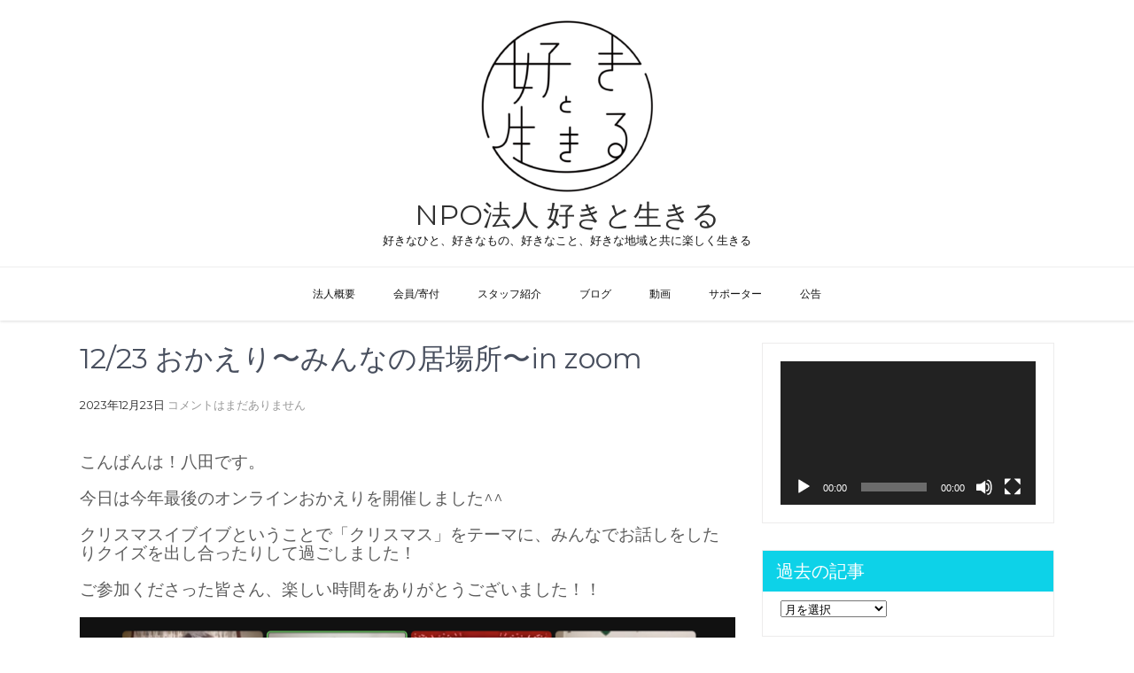

--- FILE ---
content_type: text/html; charset=UTF-8
request_url: https://sukitoikiru.com/2023/12/23/12-23-%E3%81%8A%E3%81%8B%E3%81%88%E3%82%8A%E3%80%9C%E3%81%BF%E3%82%93%E3%81%AA%E3%81%AE%E5%B1%85%E5%A0%B4%E6%89%80%E3%80%9Cin-zoom/
body_size: 15523
content:
<!DOCTYPE html>
<html lang="ja">
<head>
<meta charset="UTF-8">
<meta name="viewport" content="width=device-width, initial-scale=1">
<link rel="profile" href="https://gmpg.org/xfn/11">
<title>12/23 おかえり〜みんなの居場所〜in zoom &#8211; NPO法人 好きと生きる</title>
<meta name='robots' content='max-image-preview:large' />
	<style>img:is([sizes="auto" i], [sizes^="auto," i]) { contain-intrinsic-size: 3000px 1500px }</style>
	<link rel='dns-prefetch' href='//static.addtoany.com' />
<link rel='dns-prefetch' href='//fonts.googleapis.com' />
<link rel="alternate" type="application/rss+xml" title="NPO法人 好きと生きる &raquo; フィード" href="https://sukitoikiru.com/feed/" />
<script type="text/javascript">
/* <![CDATA[ */
window._wpemojiSettings = {"baseUrl":"https:\/\/s.w.org\/images\/core\/emoji\/15.0.3\/72x72\/","ext":".png","svgUrl":"https:\/\/s.w.org\/images\/core\/emoji\/15.0.3\/svg\/","svgExt":".svg","source":{"concatemoji":"https:\/\/sukitoikiru.com\/wp-includes\/js\/wp-emoji-release.min.js?ver=6.7.4"}};
/*! This file is auto-generated */
!function(i,n){var o,s,e;function c(e){try{var t={supportTests:e,timestamp:(new Date).valueOf()};sessionStorage.setItem(o,JSON.stringify(t))}catch(e){}}function p(e,t,n){e.clearRect(0,0,e.canvas.width,e.canvas.height),e.fillText(t,0,0);var t=new Uint32Array(e.getImageData(0,0,e.canvas.width,e.canvas.height).data),r=(e.clearRect(0,0,e.canvas.width,e.canvas.height),e.fillText(n,0,0),new Uint32Array(e.getImageData(0,0,e.canvas.width,e.canvas.height).data));return t.every(function(e,t){return e===r[t]})}function u(e,t,n){switch(t){case"flag":return n(e,"\ud83c\udff3\ufe0f\u200d\u26a7\ufe0f","\ud83c\udff3\ufe0f\u200b\u26a7\ufe0f")?!1:!n(e,"\ud83c\uddfa\ud83c\uddf3","\ud83c\uddfa\u200b\ud83c\uddf3")&&!n(e,"\ud83c\udff4\udb40\udc67\udb40\udc62\udb40\udc65\udb40\udc6e\udb40\udc67\udb40\udc7f","\ud83c\udff4\u200b\udb40\udc67\u200b\udb40\udc62\u200b\udb40\udc65\u200b\udb40\udc6e\u200b\udb40\udc67\u200b\udb40\udc7f");case"emoji":return!n(e,"\ud83d\udc26\u200d\u2b1b","\ud83d\udc26\u200b\u2b1b")}return!1}function f(e,t,n){var r="undefined"!=typeof WorkerGlobalScope&&self instanceof WorkerGlobalScope?new OffscreenCanvas(300,150):i.createElement("canvas"),a=r.getContext("2d",{willReadFrequently:!0}),o=(a.textBaseline="top",a.font="600 32px Arial",{});return e.forEach(function(e){o[e]=t(a,e,n)}),o}function t(e){var t=i.createElement("script");t.src=e,t.defer=!0,i.head.appendChild(t)}"undefined"!=typeof Promise&&(o="wpEmojiSettingsSupports",s=["flag","emoji"],n.supports={everything:!0,everythingExceptFlag:!0},e=new Promise(function(e){i.addEventListener("DOMContentLoaded",e,{once:!0})}),new Promise(function(t){var n=function(){try{var e=JSON.parse(sessionStorage.getItem(o));if("object"==typeof e&&"number"==typeof e.timestamp&&(new Date).valueOf()<e.timestamp+604800&&"object"==typeof e.supportTests)return e.supportTests}catch(e){}return null}();if(!n){if("undefined"!=typeof Worker&&"undefined"!=typeof OffscreenCanvas&&"undefined"!=typeof URL&&URL.createObjectURL&&"undefined"!=typeof Blob)try{var e="postMessage("+f.toString()+"("+[JSON.stringify(s),u.toString(),p.toString()].join(",")+"));",r=new Blob([e],{type:"text/javascript"}),a=new Worker(URL.createObjectURL(r),{name:"wpTestEmojiSupports"});return void(a.onmessage=function(e){c(n=e.data),a.terminate(),t(n)})}catch(e){}c(n=f(s,u,p))}t(n)}).then(function(e){for(var t in e)n.supports[t]=e[t],n.supports.everything=n.supports.everything&&n.supports[t],"flag"!==t&&(n.supports.everythingExceptFlag=n.supports.everythingExceptFlag&&n.supports[t]);n.supports.everythingExceptFlag=n.supports.everythingExceptFlag&&!n.supports.flag,n.DOMReady=!1,n.readyCallback=function(){n.DOMReady=!0}}).then(function(){return e}).then(function(){var e;n.supports.everything||(n.readyCallback(),(e=n.source||{}).concatemoji?t(e.concatemoji):e.wpemoji&&e.twemoji&&(t(e.twemoji),t(e.wpemoji)))}))}((window,document),window._wpemojiSettings);
/* ]]> */
</script>
<style id='wp-emoji-styles-inline-css' type='text/css'>

	img.wp-smiley, img.emoji {
		display: inline !important;
		border: none !important;
		box-shadow: none !important;
		height: 1em !important;
		width: 1em !important;
		margin: 0 0.07em !important;
		vertical-align: -0.1em !important;
		background: none !important;
		padding: 0 !important;
	}
</style>
<link rel='stylesheet' id='wp-block-library-css' href='https://sukitoikiru.com/wp-includes/css/dist/block-library/style.min.css?ver=6.7.4' type='text/css' media='all' />
<style id='wp-block-library-inline-css' type='text/css'>
.has-text-align-justify{text-align:justify;}
</style>
<style id='wp-block-library-theme-inline-css' type='text/css'>
.wp-block-audio :where(figcaption){color:#555;font-size:13px;text-align:center}.is-dark-theme .wp-block-audio :where(figcaption){color:#ffffffa6}.wp-block-audio{margin:0 0 1em}.wp-block-code{border:1px solid #ccc;border-radius:4px;font-family:Menlo,Consolas,monaco,monospace;padding:.8em 1em}.wp-block-embed :where(figcaption){color:#555;font-size:13px;text-align:center}.is-dark-theme .wp-block-embed :where(figcaption){color:#ffffffa6}.wp-block-embed{margin:0 0 1em}.blocks-gallery-caption{color:#555;font-size:13px;text-align:center}.is-dark-theme .blocks-gallery-caption{color:#ffffffa6}:root :where(.wp-block-image figcaption){color:#555;font-size:13px;text-align:center}.is-dark-theme :root :where(.wp-block-image figcaption){color:#ffffffa6}.wp-block-image{margin:0 0 1em}.wp-block-pullquote{border-bottom:4px solid;border-top:4px solid;color:currentColor;margin-bottom:1.75em}.wp-block-pullquote cite,.wp-block-pullquote footer,.wp-block-pullquote__citation{color:currentColor;font-size:.8125em;font-style:normal;text-transform:uppercase}.wp-block-quote{border-left:.25em solid;margin:0 0 1.75em;padding-left:1em}.wp-block-quote cite,.wp-block-quote footer{color:currentColor;font-size:.8125em;font-style:normal;position:relative}.wp-block-quote:where(.has-text-align-right){border-left:none;border-right:.25em solid;padding-left:0;padding-right:1em}.wp-block-quote:where(.has-text-align-center){border:none;padding-left:0}.wp-block-quote.is-large,.wp-block-quote.is-style-large,.wp-block-quote:where(.is-style-plain){border:none}.wp-block-search .wp-block-search__label{font-weight:700}.wp-block-search__button{border:1px solid #ccc;padding:.375em .625em}:where(.wp-block-group.has-background){padding:1.25em 2.375em}.wp-block-separator.has-css-opacity{opacity:.4}.wp-block-separator{border:none;border-bottom:2px solid;margin-left:auto;margin-right:auto}.wp-block-separator.has-alpha-channel-opacity{opacity:1}.wp-block-separator:not(.is-style-wide):not(.is-style-dots){width:100px}.wp-block-separator.has-background:not(.is-style-dots){border-bottom:none;height:1px}.wp-block-separator.has-background:not(.is-style-wide):not(.is-style-dots){height:2px}.wp-block-table{margin:0 0 1em}.wp-block-table td,.wp-block-table th{word-break:normal}.wp-block-table :where(figcaption){color:#555;font-size:13px;text-align:center}.is-dark-theme .wp-block-table :where(figcaption){color:#ffffffa6}.wp-block-video :where(figcaption){color:#555;font-size:13px;text-align:center}.is-dark-theme .wp-block-video :where(figcaption){color:#ffffffa6}.wp-block-video{margin:0 0 1em}:root :where(.wp-block-template-part.has-background){margin-bottom:0;margin-top:0;padding:1.25em 2.375em}
</style>
<link rel='stylesheet' id='mediaelement-css' href='https://sukitoikiru.com/wp-includes/js/mediaelement/mediaelementplayer-legacy.min.css?ver=4.2.17' type='text/css' media='all' />
<link rel='stylesheet' id='wp-mediaelement-css' href='https://sukitoikiru.com/wp-includes/js/mediaelement/wp-mediaelement.min.css?ver=6.7.4' type='text/css' media='all' />
<style id='classic-theme-styles-inline-css' type='text/css'>
/*! This file is auto-generated */
.wp-block-button__link{color:#fff;background-color:#32373c;border-radius:9999px;box-shadow:none;text-decoration:none;padding:calc(.667em + 2px) calc(1.333em + 2px);font-size:1.125em}.wp-block-file__button{background:#32373c;color:#fff;text-decoration:none}
</style>
<style id='global-styles-inline-css' type='text/css'>
:root{--wp--preset--aspect-ratio--square: 1;--wp--preset--aspect-ratio--4-3: 4/3;--wp--preset--aspect-ratio--3-4: 3/4;--wp--preset--aspect-ratio--3-2: 3/2;--wp--preset--aspect-ratio--2-3: 2/3;--wp--preset--aspect-ratio--16-9: 16/9;--wp--preset--aspect-ratio--9-16: 9/16;--wp--preset--color--black: #000000;--wp--preset--color--cyan-bluish-gray: #abb8c3;--wp--preset--color--white: #ffffff;--wp--preset--color--pale-pink: #f78da7;--wp--preset--color--vivid-red: #cf2e2e;--wp--preset--color--luminous-vivid-orange: #ff6900;--wp--preset--color--luminous-vivid-amber: #fcb900;--wp--preset--color--light-green-cyan: #7bdcb5;--wp--preset--color--vivid-green-cyan: #00d084;--wp--preset--color--pale-cyan-blue: #8ed1fc;--wp--preset--color--vivid-cyan-blue: #0693e3;--wp--preset--color--vivid-purple: #9b51e0;--wp--preset--gradient--vivid-cyan-blue-to-vivid-purple: linear-gradient(135deg,rgba(6,147,227,1) 0%,rgb(155,81,224) 100%);--wp--preset--gradient--light-green-cyan-to-vivid-green-cyan: linear-gradient(135deg,rgb(122,220,180) 0%,rgb(0,208,130) 100%);--wp--preset--gradient--luminous-vivid-amber-to-luminous-vivid-orange: linear-gradient(135deg,rgba(252,185,0,1) 0%,rgba(255,105,0,1) 100%);--wp--preset--gradient--luminous-vivid-orange-to-vivid-red: linear-gradient(135deg,rgba(255,105,0,1) 0%,rgb(207,46,46) 100%);--wp--preset--gradient--very-light-gray-to-cyan-bluish-gray: linear-gradient(135deg,rgb(238,238,238) 0%,rgb(169,184,195) 100%);--wp--preset--gradient--cool-to-warm-spectrum: linear-gradient(135deg,rgb(74,234,220) 0%,rgb(151,120,209) 20%,rgb(207,42,186) 40%,rgb(238,44,130) 60%,rgb(251,105,98) 80%,rgb(254,248,76) 100%);--wp--preset--gradient--blush-light-purple: linear-gradient(135deg,rgb(255,206,236) 0%,rgb(152,150,240) 100%);--wp--preset--gradient--blush-bordeaux: linear-gradient(135deg,rgb(254,205,165) 0%,rgb(254,45,45) 50%,rgb(107,0,62) 100%);--wp--preset--gradient--luminous-dusk: linear-gradient(135deg,rgb(255,203,112) 0%,rgb(199,81,192) 50%,rgb(65,88,208) 100%);--wp--preset--gradient--pale-ocean: linear-gradient(135deg,rgb(255,245,203) 0%,rgb(182,227,212) 50%,rgb(51,167,181) 100%);--wp--preset--gradient--electric-grass: linear-gradient(135deg,rgb(202,248,128) 0%,rgb(113,206,126) 100%);--wp--preset--gradient--midnight: linear-gradient(135deg,rgb(2,3,129) 0%,rgb(40,116,252) 100%);--wp--preset--font-size--small: 13px;--wp--preset--font-size--medium: 20px;--wp--preset--font-size--large: 36px;--wp--preset--font-size--x-large: 42px;--wp--preset--spacing--20: 0.44rem;--wp--preset--spacing--30: 0.67rem;--wp--preset--spacing--40: 1rem;--wp--preset--spacing--50: 1.5rem;--wp--preset--spacing--60: 2.25rem;--wp--preset--spacing--70: 3.38rem;--wp--preset--spacing--80: 5.06rem;--wp--preset--shadow--natural: 6px 6px 9px rgba(0, 0, 0, 0.2);--wp--preset--shadow--deep: 12px 12px 50px rgba(0, 0, 0, 0.4);--wp--preset--shadow--sharp: 6px 6px 0px rgba(0, 0, 0, 0.2);--wp--preset--shadow--outlined: 6px 6px 0px -3px rgba(255, 255, 255, 1), 6px 6px rgba(0, 0, 0, 1);--wp--preset--shadow--crisp: 6px 6px 0px rgba(0, 0, 0, 1);}:where(.is-layout-flex){gap: 0.5em;}:where(.is-layout-grid){gap: 0.5em;}body .is-layout-flex{display: flex;}.is-layout-flex{flex-wrap: wrap;align-items: center;}.is-layout-flex > :is(*, div){margin: 0;}body .is-layout-grid{display: grid;}.is-layout-grid > :is(*, div){margin: 0;}:where(.wp-block-columns.is-layout-flex){gap: 2em;}:where(.wp-block-columns.is-layout-grid){gap: 2em;}:where(.wp-block-post-template.is-layout-flex){gap: 1.25em;}:where(.wp-block-post-template.is-layout-grid){gap: 1.25em;}.has-black-color{color: var(--wp--preset--color--black) !important;}.has-cyan-bluish-gray-color{color: var(--wp--preset--color--cyan-bluish-gray) !important;}.has-white-color{color: var(--wp--preset--color--white) !important;}.has-pale-pink-color{color: var(--wp--preset--color--pale-pink) !important;}.has-vivid-red-color{color: var(--wp--preset--color--vivid-red) !important;}.has-luminous-vivid-orange-color{color: var(--wp--preset--color--luminous-vivid-orange) !important;}.has-luminous-vivid-amber-color{color: var(--wp--preset--color--luminous-vivid-amber) !important;}.has-light-green-cyan-color{color: var(--wp--preset--color--light-green-cyan) !important;}.has-vivid-green-cyan-color{color: var(--wp--preset--color--vivid-green-cyan) !important;}.has-pale-cyan-blue-color{color: var(--wp--preset--color--pale-cyan-blue) !important;}.has-vivid-cyan-blue-color{color: var(--wp--preset--color--vivid-cyan-blue) !important;}.has-vivid-purple-color{color: var(--wp--preset--color--vivid-purple) !important;}.has-black-background-color{background-color: var(--wp--preset--color--black) !important;}.has-cyan-bluish-gray-background-color{background-color: var(--wp--preset--color--cyan-bluish-gray) !important;}.has-white-background-color{background-color: var(--wp--preset--color--white) !important;}.has-pale-pink-background-color{background-color: var(--wp--preset--color--pale-pink) !important;}.has-vivid-red-background-color{background-color: var(--wp--preset--color--vivid-red) !important;}.has-luminous-vivid-orange-background-color{background-color: var(--wp--preset--color--luminous-vivid-orange) !important;}.has-luminous-vivid-amber-background-color{background-color: var(--wp--preset--color--luminous-vivid-amber) !important;}.has-light-green-cyan-background-color{background-color: var(--wp--preset--color--light-green-cyan) !important;}.has-vivid-green-cyan-background-color{background-color: var(--wp--preset--color--vivid-green-cyan) !important;}.has-pale-cyan-blue-background-color{background-color: var(--wp--preset--color--pale-cyan-blue) !important;}.has-vivid-cyan-blue-background-color{background-color: var(--wp--preset--color--vivid-cyan-blue) !important;}.has-vivid-purple-background-color{background-color: var(--wp--preset--color--vivid-purple) !important;}.has-black-border-color{border-color: var(--wp--preset--color--black) !important;}.has-cyan-bluish-gray-border-color{border-color: var(--wp--preset--color--cyan-bluish-gray) !important;}.has-white-border-color{border-color: var(--wp--preset--color--white) !important;}.has-pale-pink-border-color{border-color: var(--wp--preset--color--pale-pink) !important;}.has-vivid-red-border-color{border-color: var(--wp--preset--color--vivid-red) !important;}.has-luminous-vivid-orange-border-color{border-color: var(--wp--preset--color--luminous-vivid-orange) !important;}.has-luminous-vivid-amber-border-color{border-color: var(--wp--preset--color--luminous-vivid-amber) !important;}.has-light-green-cyan-border-color{border-color: var(--wp--preset--color--light-green-cyan) !important;}.has-vivid-green-cyan-border-color{border-color: var(--wp--preset--color--vivid-green-cyan) !important;}.has-pale-cyan-blue-border-color{border-color: var(--wp--preset--color--pale-cyan-blue) !important;}.has-vivid-cyan-blue-border-color{border-color: var(--wp--preset--color--vivid-cyan-blue) !important;}.has-vivid-purple-border-color{border-color: var(--wp--preset--color--vivid-purple) !important;}.has-vivid-cyan-blue-to-vivid-purple-gradient-background{background: var(--wp--preset--gradient--vivid-cyan-blue-to-vivid-purple) !important;}.has-light-green-cyan-to-vivid-green-cyan-gradient-background{background: var(--wp--preset--gradient--light-green-cyan-to-vivid-green-cyan) !important;}.has-luminous-vivid-amber-to-luminous-vivid-orange-gradient-background{background: var(--wp--preset--gradient--luminous-vivid-amber-to-luminous-vivid-orange) !important;}.has-luminous-vivid-orange-to-vivid-red-gradient-background{background: var(--wp--preset--gradient--luminous-vivid-orange-to-vivid-red) !important;}.has-very-light-gray-to-cyan-bluish-gray-gradient-background{background: var(--wp--preset--gradient--very-light-gray-to-cyan-bluish-gray) !important;}.has-cool-to-warm-spectrum-gradient-background{background: var(--wp--preset--gradient--cool-to-warm-spectrum) !important;}.has-blush-light-purple-gradient-background{background: var(--wp--preset--gradient--blush-light-purple) !important;}.has-blush-bordeaux-gradient-background{background: var(--wp--preset--gradient--blush-bordeaux) !important;}.has-luminous-dusk-gradient-background{background: var(--wp--preset--gradient--luminous-dusk) !important;}.has-pale-ocean-gradient-background{background: var(--wp--preset--gradient--pale-ocean) !important;}.has-electric-grass-gradient-background{background: var(--wp--preset--gradient--electric-grass) !important;}.has-midnight-gradient-background{background: var(--wp--preset--gradient--midnight) !important;}.has-small-font-size{font-size: var(--wp--preset--font-size--small) !important;}.has-medium-font-size{font-size: var(--wp--preset--font-size--medium) !important;}.has-large-font-size{font-size: var(--wp--preset--font-size--large) !important;}.has-x-large-font-size{font-size: var(--wp--preset--font-size--x-large) !important;}
:where(.wp-block-post-template.is-layout-flex){gap: 1.25em;}:where(.wp-block-post-template.is-layout-grid){gap: 1.25em;}
:where(.wp-block-columns.is-layout-flex){gap: 2em;}:where(.wp-block-columns.is-layout-grid){gap: 2em;}
:root :where(.wp-block-pullquote){font-size: 1.5em;line-height: 1.6;}
</style>
<link rel='stylesheet' id='beautiplus-font-css' href='//fonts.googleapis.com/css?family=Montserrat%3A300%2C400%2C600%2C700%2C800%2C900&#038;ver=6.7.4' type='text/css' media='all' />
<link rel='stylesheet' id='beautiplus-basic-style-css' href='https://sukitoikiru.com/wp-content/themes/beautiplus/style.css?ver=6.7.4' type='text/css' media='all' />
<link rel='stylesheet' id='nivo-slider-css' href='https://sukitoikiru.com/wp-content/themes/beautiplus/css/nivo-slider.css?ver=6.7.4' type='text/css' media='all' />
<link rel='stylesheet' id='beautiplus-responsive-css' href='https://sukitoikiru.com/wp-content/themes/beautiplus/css/responsive.css?ver=6.7.4' type='text/css' media='all' />
<link rel='stylesheet' id='beautiplus-default-css' href='https://sukitoikiru.com/wp-content/themes/beautiplus/css/default.css?ver=6.7.4' type='text/css' media='all' />
<link rel='stylesheet' id='animation-css' href='https://sukitoikiru.com/wp-content/themes/beautiplus/css/animation.css?ver=6.7.4' type='text/css' media='all' />
<link rel='stylesheet' id='addtoany-css' href='https://sukitoikiru.com/wp-content/plugins/add-to-any/addtoany.min.css?ver=1.16' type='text/css' media='all' />
<link rel='stylesheet' id='jetpack_css-css' href='https://sukitoikiru.com/wp-content/plugins/jetpack/css/jetpack.css?ver=12.0.2' type='text/css' media='all' />
<script type="text/javascript" id="addtoany-core-js-before">
/* <![CDATA[ */
window.a2a_config=window.a2a_config||{};a2a_config.callbacks=[];a2a_config.overlays=[];a2a_config.templates={};a2a_localize = {
	Share: "共有",
	Save: "ブックマーク",
	Subscribe: "購読",
	Email: "メール",
	Bookmark: "ブックマーク",
	ShowAll: "すべて表示する",
	ShowLess: "小さく表示する",
	FindServices: "サービスを探す",
	FindAnyServiceToAddTo: "追加するサービスを今すぐ探す",
	PoweredBy: "Powered by",
	ShareViaEmail: "メールでシェアする",
	SubscribeViaEmail: "メールで購読する",
	BookmarkInYourBrowser: "ブラウザにブックマーク",
	BookmarkInstructions: "このページをブックマークするには、 Ctrl+D または \u2318+D を押下。",
	AddToYourFavorites: "お気に入りに追加",
	SendFromWebOrProgram: "任意のメールアドレスまたはメールプログラムから送信",
	EmailProgram: "メールプログラム",
	More: "詳細&#8230;",
	ThanksForSharing: "共有ありがとうございます !",
	ThanksForFollowing: "フォローありがとうございます !"
};
/* ]]> */
</script>
<script type="text/javascript" async src="https://static.addtoany.com/menu/page.js" id="addtoany-core-js"></script>
<script type="text/javascript" src="https://sukitoikiru.com/wp-includes/js/jquery/jquery.min.js?ver=3.7.1" id="jquery-core-js"></script>
<script type="text/javascript" src="https://sukitoikiru.com/wp-includes/js/jquery/jquery-migrate.min.js?ver=3.4.1" id="jquery-migrate-js"></script>
<script type="text/javascript" async src="https://sukitoikiru.com/wp-content/plugins/add-to-any/addtoany.min.js?ver=1.1" id="addtoany-jquery-js"></script>
<script type="text/javascript" src="https://sukitoikiru.com/wp-content/themes/beautiplus/js/jquery.nivo.slider.js?ver=6.7.4" id="jquery-nivo-slider-js"></script>
<script type="text/javascript" src="https://sukitoikiru.com/wp-content/themes/beautiplus/js/custom.js?ver=6.7.4" id="beautiplus-custom-js"></script>
<link rel="https://api.w.org/" href="https://sukitoikiru.com/wp-json/" /><link rel="alternate" title="JSON" type="application/json" href="https://sukitoikiru.com/wp-json/wp/v2/posts/3797" /><link rel="EditURI" type="application/rsd+xml" title="RSD" href="https://sukitoikiru.com/xmlrpc.php?rsd" />
<meta name="generator" content="WordPress 6.7.4" />
<link rel="canonical" href="https://sukitoikiru.com/2023/12/23/12-23-%e3%81%8a%e3%81%8b%e3%81%88%e3%82%8a%e3%80%9c%e3%81%bf%e3%82%93%e3%81%aa%e3%81%ae%e5%b1%85%e5%a0%b4%e6%89%80%e3%80%9cin-zoom/" />
<link rel='shortlink' href='https://sukitoikiru.com/?p=3797' />
<link rel="alternate" title="oEmbed (JSON)" type="application/json+oembed" href="https://sukitoikiru.com/wp-json/oembed/1.0/embed?url=https%3A%2F%2Fsukitoikiru.com%2F2023%2F12%2F23%2F12-23-%25e3%2581%258a%25e3%2581%258b%25e3%2581%2588%25e3%2582%258a%25e3%2580%259c%25e3%2581%25bf%25e3%2582%2593%25e3%2581%25aa%25e3%2581%25ae%25e5%25b1%2585%25e5%25a0%25b4%25e6%2589%2580%25e3%2580%259cin-zoom%2F" />
<link rel="alternate" title="oEmbed (XML)" type="text/xml+oembed" href="https://sukitoikiru.com/wp-json/oembed/1.0/embed?url=https%3A%2F%2Fsukitoikiru.com%2F2023%2F12%2F23%2F12-23-%25e3%2581%258a%25e3%2581%258b%25e3%2581%2588%25e3%2582%258a%25e3%2580%259c%25e3%2581%25bf%25e3%2582%2593%25e3%2581%25aa%25e3%2581%25ae%25e5%25b1%2585%25e5%25a0%25b4%25e6%2589%2580%25e3%2580%259cin-zoom%2F&#038;format=xml" />
          <style>
          .has-post-thumbnail img.wp-post-image, 
          .attachment-twentyseventeen-featured-image.wp-post-image { display: none !important; }          
          </style>	<style>img#wpstats{display:none}</style>
		        	<style type="text/css"> 
					
					a, .blog_lists h2 a:hover,
					#sidebar ul li a:hover,									
					.blog_lists h3 a:hover,
					.cols-4 ul li a:hover, .cols-4 ul li.current_page_item a,
					.recent-post h6:hover,					
					.fourbox:hover h3,
					.footer-icons a:hover,
					.sitenav ul li a:hover, .sitenav ul li.current_page_item a, 
					.postmeta a:hover
					{ color:#0dd2e8;}
					 
					
					.pagination ul li .current, .pagination ul li a:hover, 
					#commentform input#submit:hover,					
					.nivo-controlNav a.active,
					nav.pagination .page-numbers.current, 
					nav.pagination .page-numbers:hover,
					.ReadMore:hover,
					.appbutton:hover,					
					.slide_info .slide_more,				
					h3.widget-title,									
					#sidebar .search-form input.search-submit,				
					.wpcf7 input[type='submit']					
					{ background-color:#0dd2e8;}
					
					
					.footer-icons a:hover							
					{ border-color:#0dd2e8;}					
					
					
			</style> 
<meta name="generator" content="Elementor 3.12.1; features: a11y_improvements, additional_custom_breakpoints; settings: css_print_method-external, google_font-enabled, font_display-auto">
	<style type="text/css">
			.header {
			background: url() no-repeat;
			background-position: center top;
		}
		.logo h1 a { color:#303030;}
		
	</style>
    
    <link rel="icon" href="https://sukitoikiru.com/wp-content/uploads/2019/11/cropped-191025_好きと生きる画像-32x32.jpg" sizes="32x32" />
<link rel="icon" href="https://sukitoikiru.com/wp-content/uploads/2019/11/cropped-191025_好きと生きる画像-192x192.jpg" sizes="192x192" />
<link rel="apple-touch-icon" href="https://sukitoikiru.com/wp-content/uploads/2019/11/cropped-191025_好きと生きる画像-180x180.jpg" />
<meta name="msapplication-TileImage" content="https://sukitoikiru.com/wp-content/uploads/2019/11/cropped-191025_好きと生きる画像-270x270.jpg" />
		<style type="text/css" id="wp-custom-css">
			/* 記事タイトル文字の大きさ */
.skinArticleHeader{
font-size:14px;
}		</style>
		</head>
<body data-rsssl=1 class="post-template-default single single-post postid-3797 single-format-standard wp-custom-logo wp-embed-responsive elementor-default elementor-kit-1411">
<a class="skip-link screen-reader-text" href="#page_content">
コンテンツへスキップ</a>
<div id="pageholder">
<div class="header headerinner">
        <div class="container">
            <div class="logo">
            <a href="https://sukitoikiru.com/" class="custom-logo-link" rel="home"><img width="200" height="200" src="https://sukitoikiru.com/wp-content/uploads/2019/11/cropped-sukiiki-rogo-hp用.png" class="custom-logo" alt="NPO法人 好きと生きる" decoding="async" srcset="https://sukitoikiru.com/wp-content/uploads/2019/11/cropped-sukiiki-rogo-hp用.png 200w, https://sukitoikiru.com/wp-content/uploads/2019/11/cropped-sukiiki-rogo-hp用-150x150.png 150w" sizes="(max-width: 200px) 100vw, 200px" /></a>                 <h1><a href="https://sukitoikiru.com/" rel="home">NPO法人 好きと生きる</a></h1>
                                 <p>好きなひと、好きなもの、好きなこと、好きな地域と共に楽しく生きる</p>
                        </div><!-- logo -->
         </div><!-- container --> 
         <div id="mainnavigation">
             <div class="container">
             <div class="toggle">
                <a class="toggleMenu" href="#">メニュー</a>
             </div><!-- toggle --> 
            
            <div class="sitenav">
                    <div class="menu-%e3%83%a1%e3%82%a4%e3%83%b3%e3%83%a1%e3%83%8b%e3%83%a5%e3%83%bc-container"><ul id="menu-%e3%83%a1%e3%82%a4%e3%83%b3%e3%83%a1%e3%83%8b%e3%83%a5%e3%83%bc" class="menu"><li id="menu-item-924" class="menu-item menu-item-type-post_type menu-item-object-page menu-item-924"><a href="https://sukitoikiru.com/%e5%a5%bd%e3%81%8d%e3%81%a8%e7%94%9f%e3%81%8d%e3%82%8b%e3%81%a8%e3%81%af/">法人概要</a></li>
<li id="menu-item-925" class="menu-item menu-item-type-post_type menu-item-object-page menu-item-925"><a href="https://sukitoikiru.com/%e5%bf%9c%e6%8f%b4-%e4%bc%9a%e5%93%a1-%e5%af%84%e4%bb%98/">会員/寄付</a></li>
<li id="menu-item-922" class="menu-item menu-item-type-post_type menu-item-object-page menu-item-922"><a href="https://sukitoikiru.com/%e3%82%b9%e3%82%bf%e3%83%83%e3%83%95%e7%b4%b9%e4%bb%8b/">スタッフ紹介</a></li>
<li id="menu-item-920" class="menu-item menu-item-type-post_type menu-item-object-page menu-item-920"><a href="https://sukitoikiru.com/%e3%83%96%e3%83%ad%e3%82%b0/">ブログ</a></li>
<li id="menu-item-1378" class="menu-item menu-item-type-post_type menu-item-object-page menu-item-1378"><a href="https://sukitoikiru.com/%e5%8b%95%e7%94%bb/">動画</a></li>
<li id="menu-item-1416" class="menu-item menu-item-type-post_type menu-item-object-page menu-item-1416"><a href="https://sukitoikiru.com/%e3%82%b5%e3%83%9d%e3%83%bc%e3%82%bf%e3%83%bc/">サポーター</a></li>
<li id="menu-item-5016" class="menu-item menu-item-type-post_type menu-item-object-page menu-item-5016"><a href="https://sukitoikiru.com/%e8%b2%b8%e5%80%9f%e5%af%be%e7%85%a7%e8%a1%a8%e3%81%ae%e5%ba%83%e5%91%8a/">公告</a></li>
</ul></div>            </div><!-- site-nav -->            
            <div class="clear"></div>            
         </div><!-- container -->
        </div><!-- #mainnavigation -->
  </div><!--.header -->

 
       
        

<div class="container">
     <div id="page_content">
        <section class="site-main">            
                                    <article id="post-3797" class="single-post post-3797 post type-post status-publish format-standard has-post-thumbnail hentry category-okaeri">

    
    <header class="entry-header">
        <h1 class="entry-title">12/23 おかえり〜みんなの居場所〜in zoom</h1>    </header><!-- .entry-header -->
    
     <div class="postmeta">
            <div class="post-date">2023年12月23日</div><!-- post-date -->
            <div class="post-comment"> <a href="https://sukitoikiru.com/2023/12/23/12-23-%e3%81%8a%e3%81%8b%e3%81%88%e3%82%8a%e3%80%9c%e3%81%bf%e3%82%93%e3%81%aa%e3%81%ae%e5%b1%85%e5%a0%b4%e6%89%80%e3%80%9cin-zoom/#respond">コメントはまだありません</a></div>             
            <div class="clear"></div>         
    </div><!-- postmeta -->    
    <div class="post-thumb"><img width="2038" height="1380" src="https://sukitoikiru.com/wp-content/uploads/2023/12/スクリーンショット-0005-12-23-22.00.20.png" class="attachment-post-thumbnail size-post-thumbnail wp-post-image" alt="" decoding="async" fetchpriority="high" srcset="https://sukitoikiru.com/wp-content/uploads/2023/12/スクリーンショット-0005-12-23-22.00.20.png 2038w, https://sukitoikiru.com/wp-content/uploads/2023/12/スクリーンショット-0005-12-23-22.00.20-300x203.png 300w, https://sukitoikiru.com/wp-content/uploads/2023/12/スクリーンショット-0005-12-23-22.00.20-1024x693.png 1024w, https://sukitoikiru.com/wp-content/uploads/2023/12/スクリーンショット-0005-12-23-22.00.20-768x520.png 768w, https://sukitoikiru.com/wp-content/uploads/2023/12/スクリーンショット-0005-12-23-22.00.20-1536x1040.png 1536w" sizes="(max-width: 2038px) 100vw, 2038px" /></div>    <div class="entry-content">
        <p>&nbsp;</p>
<p><span style="font-size: 14pt;">こんばんは！八田です。</span></p>
<p><span style="font-size: 14pt;">今日は今年最後のオンラインおかえりを開催しました^^<br />
</span></p>
<p><span style="font-size: 14pt;">クリスマスイブイブということで「クリスマス」をテーマに、みんなでお話しをしたりクイズを出し合ったりして過ごしました！</span></p>
<p><span style="font-size: 14pt;">ご参加くださった皆さん、楽しい時間をありがとうございました！！</span></p>
<p><img decoding="async" class="alignnone size-full wp-image-3802" src="https://sukitoikiru.com/wp-content/uploads/2023/12/スクリーンショット-0005-12-23-21.36.05.png" alt="" width="2090" height="1398" srcset="https://sukitoikiru.com/wp-content/uploads/2023/12/スクリーンショット-0005-12-23-21.36.05.png 2090w, https://sukitoikiru.com/wp-content/uploads/2023/12/スクリーンショット-0005-12-23-21.36.05-300x201.png 300w, https://sukitoikiru.com/wp-content/uploads/2023/12/スクリーンショット-0005-12-23-21.36.05-1024x685.png 1024w, https://sukitoikiru.com/wp-content/uploads/2023/12/スクリーンショット-0005-12-23-21.36.05-768x514.png 768w, https://sukitoikiru.com/wp-content/uploads/2023/12/スクリーンショット-0005-12-23-21.36.05-1536x1027.png 1536w, https://sukitoikiru.com/wp-content/uploads/2023/12/スクリーンショット-0005-12-23-21.36.05-2048x1370.png 2048w" sizes="(max-width: 2090px) 100vw, 2090px" /></p>
<p>&nbsp;</p>
<p><span style="font-size: 14pt;">たしか今年からだったでしょうか。<br />
zoomの仕様で、コメント欄に写真をアップできるようになったんですよね！<br />
めちゃくちゃ素敵なパッチワークの作品や写真を見せてもらってありがとうございました^^</span></p>
<p><span style="font-size: 14pt;">また皆さんの好きなことに触れられて嬉しかったです。</span></p>
<p><img decoding="async" class="alignnone size-full wp-image-3803" src="https://sukitoikiru.com/wp-content/uploads/2023/12/スクリーンショット-0005-12-23-21.13.38-2.png" alt="" width="2836" height="1384" srcset="https://sukitoikiru.com/wp-content/uploads/2023/12/スクリーンショット-0005-12-23-21.13.38-2.png 2836w, https://sukitoikiru.com/wp-content/uploads/2023/12/スクリーンショット-0005-12-23-21.13.38-2-300x146.png 300w, https://sukitoikiru.com/wp-content/uploads/2023/12/スクリーンショット-0005-12-23-21.13.38-2-1024x500.png 1024w, https://sukitoikiru.com/wp-content/uploads/2023/12/スクリーンショット-0005-12-23-21.13.38-2-768x375.png 768w, https://sukitoikiru.com/wp-content/uploads/2023/12/スクリーンショット-0005-12-23-21.13.38-2-1536x750.png 1536w, https://sukitoikiru.com/wp-content/uploads/2023/12/スクリーンショット-0005-12-23-21.13.38-2-2048x999.png 2048w" sizes="(max-width: 2836px) 100vw, 2836px" /></p>
<p><img loading="lazy" decoding="async" class="alignnone size-full wp-image-3801" src="https://sukitoikiru.com/wp-content/uploads/2023/12/スクリーンショット-0005-12-23-21.15.55.png" alt="" width="2778" height="1394" srcset="https://sukitoikiru.com/wp-content/uploads/2023/12/スクリーンショット-0005-12-23-21.15.55.png 2778w, https://sukitoikiru.com/wp-content/uploads/2023/12/スクリーンショット-0005-12-23-21.15.55-300x151.png 300w, https://sukitoikiru.com/wp-content/uploads/2023/12/スクリーンショット-0005-12-23-21.15.55-1024x514.png 1024w, https://sukitoikiru.com/wp-content/uploads/2023/12/スクリーンショット-0005-12-23-21.15.55-768x385.png 768w, https://sukitoikiru.com/wp-content/uploads/2023/12/スクリーンショット-0005-12-23-21.15.55-1536x771.png 1536w, https://sukitoikiru.com/wp-content/uploads/2023/12/スクリーンショット-0005-12-23-21.15.55-2048x1028.png 2048w" sizes="auto, (max-width: 2778px) 100vw, 2778px" /></p>
<p><span style="font-size: 14pt;">ぼくは今でもクリスマスが大好きなのですが、<br />
それってやっぱり子どもの頃からクリスマスにいい思い出がたくさんあるからですよね。</span></p>
<p><span style="font-size: 14pt;">クリスマスの思い出を振り返りながら過ごしていると、<br />
ありがたいな！サンタさんって偉大だな！ってしみじみと感じるおかえりの時間でした。</span></p>
<p><span style="font-size: 14pt;">さて、明日はクリスマスイブですね！</span></p>
<p><span style="font-size: 14pt;">明日が休日ということで、我が家のサンタさんは一足早く今晩のうちにやってくるみたいです。<br />
うちの息子は前の晩、寝言で「明日サンタさんくる日やで！」って言うくらい、すごく楽しみにしています。<br />
大人になって、子どもの頃に感じていたあのドキドキワクワクな感じはもう味わえないし、薄れていく一方ですがずっと忘れたくないなって思います。</span></p>
<p>&nbsp;</p>
<p><span style="font-size: 14pt;">どうかどの子にとっても、クリスマスが幸せいっぱいの一日となったらいいな。</span></p>
<p>&nbsp;</p>
<p><span style="font-size: 14pt;">2023年、この一年もまたたくさん心休まる時間をありがとうございました。</span></p>
<p><span style="font-size: 14pt;">いつも皆さんが優しくて、すごくいい雰囲気を作ってくださっているので、</span><br />
<span style="font-size: 14pt;">ぼくたちがおかえりをはじめた頃から理想としていた居場所となっていることがすごく嬉しいです。</span></p>
<p><span style="font-size: 14pt;">また来年からも、おかえりをどうぞよろしくお願いいたします。</span></p>
<p><span style="font-size: 14pt;"><img loading="lazy" decoding="async" class="alignnone size-full wp-image-3807" src="https://sukitoikiru.com/wp-content/uploads/2023/12/スクリーンショット-0005-12-23-22.00.20.png" alt="" width="2038" height="1380" srcset="https://sukitoikiru.com/wp-content/uploads/2023/12/スクリーンショット-0005-12-23-22.00.20.png 2038w, https://sukitoikiru.com/wp-content/uploads/2023/12/スクリーンショット-0005-12-23-22.00.20-300x203.png 300w, https://sukitoikiru.com/wp-content/uploads/2023/12/スクリーンショット-0005-12-23-22.00.20-1024x693.png 1024w, https://sukitoikiru.com/wp-content/uploads/2023/12/スクリーンショット-0005-12-23-22.00.20-768x520.png 768w, https://sukitoikiru.com/wp-content/uploads/2023/12/スクリーンショット-0005-12-23-22.00.20-1536x1040.png 1536w" sizes="auto, (max-width: 2038px) 100vw, 2038px" /></span></p>
<p><span style="font-size: 14pt;">次回のオンラインおかえりは、1月6日の21時〜22時です。</span></p>
<p><span style="font-size: 14pt;">新年最初のオンラインおかえり♪<br />
また皆さんと一緒に、ホッと安心できる時間となれば嬉しいです。</span></p>
<p class="p1"><span style="font-size: 14pt;">予約不要•出入り自由•参加無料です。見るだけ&amp;聞くだけでもOKです！</span></p>
<p><span style="font-size: 14pt;">どなたもお気軽にご参加ください。</span></p>
<p>&nbsp;</p>
<p><span style="font-size: 14pt;">それでは、1月6日にzoomでお会いしましょう！</span></p>
<p>&nbsp;</p>
<p><span style="font-size: 14pt;">【オンラインおかえり】</span></p>
<p><span style="font-size: 14pt;">●1月6日(土)21:00〜22:00</span></p>
<p><span style="font-size: 14pt;">入室情報はこちら<span class="s1">↓</span></span></p>
<p class="p1"><span style="font-size: 14pt;">ミーティング<span class="s1">ID:</span>816 1718 2090</span></p>
<p>&nbsp;</p>
<p><span style="font-size: 14pt;">招待リンク</span></p>
<p><span style="font-size: 14pt;"><a href="https://us02web.zoom.us/j/81617182090">https://us02web.zoom.us/j/81617182090</a></span></p>
<p>&nbsp;</p>
<p><span style="font-size: 14pt;">※セキュリティの関係で、こちらの判断により、入室許可できない場合がございますので、あらかじめご了承ください。(ひらがなのみを使った名前にしていただけると嬉しいです！)</span></p>
<p>&nbsp;</p>
<hr />
<p>&nbsp;</p>
<p class="p1"><span style="font-size: 14pt;"><span class="s1">NPO</span>法人好きと生きるは、活動にご賛同・ご協力いただける会員様を募集しています。<span class="s1"><br />
<a href="https://sukitoikiru.com/%e5%bf%9c%e6%8f%b4-%e4%bc%9a%e5%93%a1-%e5%af%84%e4%bb%98/"><span class="s3">詳しくはこちら</span></a> </span></span></p>
<p>&nbsp;</p>
<hr />
<p>&nbsp;</p>
<p><span style="font-size: 14pt;"><strong>【リアルおかえり開催のお知らせ】</strong></span></p>
<p><span style="font-size: 14pt;">2月18日(日)に、滋賀県彦根市にてリアルのおかえりも開催予定です。</span><br />
<span style="font-size: 14pt;">どなたもお気軽にご参加ください^^</span></p>
<p><img loading="lazy" decoding="async" class="alignnone size-full wp-image-3804" src="https://sukitoikiru.com/wp-content/uploads/2023/12/2311216_彦根おかえり_チラシ.png" alt="" width="2480" height="3507" srcset="https://sukitoikiru.com/wp-content/uploads/2023/12/2311216_彦根おかえり_チラシ.png 2480w, https://sukitoikiru.com/wp-content/uploads/2023/12/2311216_彦根おかえり_チラシ-212x300.png 212w, https://sukitoikiru.com/wp-content/uploads/2023/12/2311216_彦根おかえり_チラシ-724x1024.png 724w, https://sukitoikiru.com/wp-content/uploads/2023/12/2311216_彦根おかえり_チラシ-768x1086.png 768w, https://sukitoikiru.com/wp-content/uploads/2023/12/2311216_彦根おかえり_チラシ-1086x1536.png 1086w, https://sukitoikiru.com/wp-content/uploads/2023/12/2311216_彦根おかえり_チラシ-1448x2048.png 1448w" sizes="auto, (max-width: 2480px) 100vw, 2480px" /></p>
<p>&nbsp;</p>
<p>&nbsp;</p>
<div class="addtoany_share_save_container addtoany_content addtoany_content_bottom"><div class="a2a_kit a2a_kit_size_32 addtoany_list" data-a2a-url="https://sukitoikiru.com/2023/12/23/12-23-%e3%81%8a%e3%81%8b%e3%81%88%e3%82%8a%e3%80%9c%e3%81%bf%e3%82%93%e3%81%aa%e3%81%ae%e5%b1%85%e5%a0%b4%e6%89%80%e3%80%9cin-zoom/" data-a2a-title="12/23 おかえり〜みんなの居場所〜in zoom"><a class="a2a_button_facebook" href="https://www.addtoany.com/add_to/facebook?linkurl=https%3A%2F%2Fsukitoikiru.com%2F2023%2F12%2F23%2F12-23-%25e3%2581%258a%25e3%2581%258b%25e3%2581%2588%25e3%2582%258a%25e3%2580%259c%25e3%2581%25bf%25e3%2582%2593%25e3%2581%25aa%25e3%2581%25ae%25e5%25b1%2585%25e5%25a0%25b4%25e6%2589%2580%25e3%2580%259cin-zoom%2F&amp;linkname=12%2F23%20%E3%81%8A%E3%81%8B%E3%81%88%E3%82%8A%E3%80%9C%E3%81%BF%E3%82%93%E3%81%AA%E3%81%AE%E5%B1%85%E5%A0%B4%E6%89%80%E3%80%9Cin%20zoom" title="Facebook" rel="nofollow noopener" target="_blank"></a><a class="a2a_button_twitter" href="https://www.addtoany.com/add_to/twitter?linkurl=https%3A%2F%2Fsukitoikiru.com%2F2023%2F12%2F23%2F12-23-%25e3%2581%258a%25e3%2581%258b%25e3%2581%2588%25e3%2582%258a%25e3%2580%259c%25e3%2581%25bf%25e3%2582%2593%25e3%2581%25aa%25e3%2581%25ae%25e5%25b1%2585%25e5%25a0%25b4%25e6%2589%2580%25e3%2580%259cin-zoom%2F&amp;linkname=12%2F23%20%E3%81%8A%E3%81%8B%E3%81%88%E3%82%8A%E3%80%9C%E3%81%BF%E3%82%93%E3%81%AA%E3%81%AE%E5%B1%85%E5%A0%B4%E6%89%80%E3%80%9Cin%20zoom" title="Twitter" rel="nofollow noopener" target="_blank"></a></div></div>                <div class="postmeta">          
            <div class="post-tags"> </div>
            <div class="clear"></div>
        </div><!-- postmeta -->
    </div><!-- .entry-content -->
   
    <footer class="entry-meta">
          </footer><!-- .entry-meta -->

</article>                    
	<nav class="navigation post-navigation" aria-label="投稿">
		<h2 class="screen-reader-text">投稿ナビゲーション</h2>
		<div class="nav-links"><div class="nav-previous"><a href="https://sukitoikiru.com/2023/12/16/12-16-%e3%81%8a%e3%81%8b%e3%81%88%e3%82%8a%e3%80%9c%e3%81%bf%e3%82%93%e3%81%aa%e3%81%ae%e5%b1%85%e5%a0%b4%e6%89%80%e3%80%9cin%e5%bd%a6%e6%a0%b9/" rel="prev">12/16 おかえり〜みんなの居場所〜in彦根</a></div><div class="nav-next"><a href="https://sukitoikiru.com/2024/01/01/2024%e5%b9%b4%e3%80%80%e6%96%b0%e5%b9%b4%e6%98%8e%e3%81%91%e3%81%be%e3%81%97%e3%81%a6%e3%81%8a%e3%82%81%e3%81%a7%e3%81%a8%e3%81%86%e3%81%94%e3%81%96%e3%81%84%e3%81%be%e3%81%99%e3%80%82/" rel="next">2024年　新年明けましておめでとうございます。</a></div></div>
	</nav>                                              
         </section>       
        <div id="sidebar">    
    <aside id="media_video-7" class="widget widget_media_video"><div style="width:100%;" class="wp-video"><!--[if lt IE 9]><script>document.createElement('video');</script><![endif]-->
<video class="wp-video-shortcode" id="video-3797-1" preload="metadata" controls="controls"><source type="video/youtube" src="https://youtu.be/x_28DZFMiqs?_=1" /><a href="https://youtu.be/x_28DZFMiqs">https://youtu.be/x_28DZFMiqs</a></video></div></aside><aside id="archives-2" class="widget widget_archive"><h3 class="widget-title">過去の記事</h3>		<label class="screen-reader-text" for="archives-dropdown-2">過去の記事</label>
		<select id="archives-dropdown-2" name="archive-dropdown">
			
			<option value="">月を選択</option>
				<option value='https://sukitoikiru.com/2026/01/'> 2026年1月 &nbsp;(3)</option>
	<option value='https://sukitoikiru.com/2025/12/'> 2025年12月 &nbsp;(6)</option>
	<option value='https://sukitoikiru.com/2025/11/'> 2025年11月 &nbsp;(6)</option>
	<option value='https://sukitoikiru.com/2025/10/'> 2025年10月 &nbsp;(8)</option>
	<option value='https://sukitoikiru.com/2025/09/'> 2025年9月 &nbsp;(8)</option>
	<option value='https://sukitoikiru.com/2025/08/'> 2025年8月 &nbsp;(7)</option>
	<option value='https://sukitoikiru.com/2025/07/'> 2025年7月 &nbsp;(8)</option>
	<option value='https://sukitoikiru.com/2025/06/'> 2025年6月 &nbsp;(4)</option>
	<option value='https://sukitoikiru.com/2025/05/'> 2025年5月 &nbsp;(9)</option>
	<option value='https://sukitoikiru.com/2025/04/'> 2025年4月 &nbsp;(8)</option>
	<option value='https://sukitoikiru.com/2025/03/'> 2025年3月 &nbsp;(9)</option>
	<option value='https://sukitoikiru.com/2025/02/'> 2025年2月 &nbsp;(7)</option>
	<option value='https://sukitoikiru.com/2025/01/'> 2025年1月 &nbsp;(8)</option>
	<option value='https://sukitoikiru.com/2024/12/'> 2024年12月 &nbsp;(9)</option>
	<option value='https://sukitoikiru.com/2024/11/'> 2024年11月 &nbsp;(10)</option>
	<option value='https://sukitoikiru.com/2024/10/'> 2024年10月 &nbsp;(9)</option>
	<option value='https://sukitoikiru.com/2024/09/'> 2024年9月 &nbsp;(9)</option>
	<option value='https://sukitoikiru.com/2024/08/'> 2024年8月 &nbsp;(8)</option>
	<option value='https://sukitoikiru.com/2024/07/'> 2024年7月 &nbsp;(11)</option>
	<option value='https://sukitoikiru.com/2024/06/'> 2024年6月 &nbsp;(13)</option>
	<option value='https://sukitoikiru.com/2024/05/'> 2024年5月 &nbsp;(10)</option>
	<option value='https://sukitoikiru.com/2024/04/'> 2024年4月 &nbsp;(11)</option>
	<option value='https://sukitoikiru.com/2024/03/'> 2024年3月 &nbsp;(10)</option>
	<option value='https://sukitoikiru.com/2024/02/'> 2024年2月 &nbsp;(8)</option>
	<option value='https://sukitoikiru.com/2024/01/'> 2024年1月 &nbsp;(6)</option>
	<option value='https://sukitoikiru.com/2023/12/'> 2023年12月 &nbsp;(3)</option>
	<option value='https://sukitoikiru.com/2023/11/'> 2023年11月 &nbsp;(3)</option>
	<option value='https://sukitoikiru.com/2023/10/'> 2023年10月 &nbsp;(3)</option>
	<option value='https://sukitoikiru.com/2023/09/'> 2023年9月 &nbsp;(3)</option>
	<option value='https://sukitoikiru.com/2023/08/'> 2023年8月 &nbsp;(5)</option>
	<option value='https://sukitoikiru.com/2023/07/'> 2023年7月 &nbsp;(9)</option>
	<option value='https://sukitoikiru.com/2023/06/'> 2023年6月 &nbsp;(3)</option>
	<option value='https://sukitoikiru.com/2023/05/'> 2023年5月 &nbsp;(5)</option>
	<option value='https://sukitoikiru.com/2023/04/'> 2023年4月 &nbsp;(10)</option>
	<option value='https://sukitoikiru.com/2023/03/'> 2023年3月 &nbsp;(3)</option>
	<option value='https://sukitoikiru.com/2023/02/'> 2023年2月 &nbsp;(3)</option>
	<option value='https://sukitoikiru.com/2023/01/'> 2023年1月 &nbsp;(7)</option>
	<option value='https://sukitoikiru.com/2022/12/'> 2022年12月 &nbsp;(7)</option>
	<option value='https://sukitoikiru.com/2022/11/'> 2022年11月 &nbsp;(5)</option>
	<option value='https://sukitoikiru.com/2022/10/'> 2022年10月 &nbsp;(3)</option>
	<option value='https://sukitoikiru.com/2022/09/'> 2022年9月 &nbsp;(6)</option>
	<option value='https://sukitoikiru.com/2022/08/'> 2022年8月 &nbsp;(3)</option>
	<option value='https://sukitoikiru.com/2022/07/'> 2022年7月 &nbsp;(3)</option>
	<option value='https://sukitoikiru.com/2022/06/'> 2022年6月 &nbsp;(9)</option>
	<option value='https://sukitoikiru.com/2022/05/'> 2022年5月 &nbsp;(12)</option>
	<option value='https://sukitoikiru.com/2022/04/'> 2022年4月 &nbsp;(3)</option>
	<option value='https://sukitoikiru.com/2022/03/'> 2022年3月 &nbsp;(9)</option>
	<option value='https://sukitoikiru.com/2022/02/'> 2022年2月 &nbsp;(7)</option>
	<option value='https://sukitoikiru.com/2022/01/'> 2022年1月 &nbsp;(10)</option>
	<option value='https://sukitoikiru.com/2021/12/'> 2021年12月 &nbsp;(10)</option>
	<option value='https://sukitoikiru.com/2021/11/'> 2021年11月 &nbsp;(2)</option>
	<option value='https://sukitoikiru.com/2021/10/'> 2021年10月 &nbsp;(3)</option>
	<option value='https://sukitoikiru.com/2021/09/'> 2021年9月 &nbsp;(3)</option>
	<option value='https://sukitoikiru.com/2021/08/'> 2021年8月 &nbsp;(2)</option>
	<option value='https://sukitoikiru.com/2021/07/'> 2021年7月 &nbsp;(2)</option>
	<option value='https://sukitoikiru.com/2021/06/'> 2021年6月 &nbsp;(2)</option>
	<option value='https://sukitoikiru.com/2021/05/'> 2021年5月 &nbsp;(2)</option>
	<option value='https://sukitoikiru.com/2021/04/'> 2021年4月 &nbsp;(2)</option>
	<option value='https://sukitoikiru.com/2021/03/'> 2021年3月 &nbsp;(1)</option>
	<option value='https://sukitoikiru.com/2021/02/'> 2021年2月 &nbsp;(4)</option>
	<option value='https://sukitoikiru.com/2021/01/'> 2021年1月 &nbsp;(5)</option>
	<option value='https://sukitoikiru.com/2020/12/'> 2020年12月 &nbsp;(4)</option>
	<option value='https://sukitoikiru.com/2020/11/'> 2020年11月 &nbsp;(4)</option>
	<option value='https://sukitoikiru.com/2020/10/'> 2020年10月 &nbsp;(8)</option>
	<option value='https://sukitoikiru.com/2020/09/'> 2020年9月 &nbsp;(9)</option>
	<option value='https://sukitoikiru.com/2020/08/'> 2020年8月 &nbsp;(5)</option>
	<option value='https://sukitoikiru.com/2020/07/'> 2020年7月 &nbsp;(5)</option>
	<option value='https://sukitoikiru.com/2020/02/'> 2020年2月 &nbsp;(1)</option>
	<option value='https://sukitoikiru.com/2019/12/'> 2019年12月 &nbsp;(1)</option>
	<option value='https://sukitoikiru.com/2019/11/'> 2019年11月 &nbsp;(2)</option>

		</select>

			<script type="text/javascript">
/* <![CDATA[ */

(function() {
	var dropdown = document.getElementById( "archives-dropdown-2" );
	function onSelectChange() {
		if ( dropdown.options[ dropdown.selectedIndex ].value !== '' ) {
			document.location.href = this.options[ this.selectedIndex ].value;
		}
	}
	dropdown.onchange = onSelectChange;
})();

/* ]]> */
</script>
</aside><aside id="categories-7" class="widget widget_categories"><h3 class="widget-title">カテゴリー</h3>
			<ul>
					<li class="cat-item cat-item-15"><a href="https://sukitoikiru.com/category/jerrybeans/">JERRYBEANS</a>
</li>
	<li class="cat-item cat-item-13"><a href="https://sukitoikiru.com/category/okaeri/">おかえり</a>
</li>
	<li class="cat-item cat-item-27"><a href="https://sukitoikiru.com/category/%e3%81%8a%e7%9f%a5%e3%82%89%e3%81%9b/">お知らせ</a>
</li>
	<li class="cat-item cat-item-14"><a href="https://sukitoikiru.com/category/%e3%81%ab%e3%81%98%e3%81%a3%e3%81%93/">にじっこ</a>
</li>
	<li class="cat-item cat-item-28"><a href="https://sukitoikiru.com/category/%e3%82%a4%e3%83%99%e3%83%b3%e3%83%88/">イベント</a>
</li>
	<li class="cat-item cat-item-11"><a href="https://sukitoikiru.com/category/top/">トップ</a>
</li>
	<li class="cat-item cat-item-17"><a href="https://sukitoikiru.com/category/%e5%85%ab%e7%94%b0%e5%85%b8%e4%b9%8b/">八田典之</a>
</li>
	<li class="cat-item cat-item-18"><a href="https://sukitoikiru.com/category/%e5%b1%b1%e5%b4%8e%e5%8f%b2%e6%9c%97/">山崎史朗</a>
</li>
	<li class="cat-item cat-item-1"><a href="https://sukitoikiru.com/category/%e6%9c%aa%e5%88%86%e9%a1%9e/">未分類</a>
</li>
			</ul>

			</aside><aside id="custom_html-2" class="widget_text widget widget_custom_html"><div class="textwidget custom-html-widget"><a class="twitter-timeline" 
data-width="400"
data-height="600"
href="https://twitter.com/sukitoikiru?ref_src=twsrc%5Etfw">Tweets by sukitoikiru</a> <script async src="https://platform.twitter.com/widgets.js" charset="utf-8"></script></div></aside>	
</div><!-- sidebar -->       
        <div class="clear"></div>
    </div><!-- page_content -->
</div><!-- container -->	
<div id="footer-wrapper">
    	<div class="container">
                          
                   
                        
               
		<aside id="recent-posts-3" class="cols-4 widget-column-2 widget_recent_entries">
		<h5>最近の投稿</h5>
		<ul>
											<li>
					<a href="https://sukitoikiru.com/2026/01/17/okaeri-18/">1/17 おかえり〜みんなの居場所〜in彦根</a>
									</li>
											<li>
					<a href="https://sukitoikiru.com/2026/01/10/1-10%e3%80%80-%e3%82%aa%e3%83%b3%e3%83%a9%e3%82%a4%e3%83%b3%e3%81%8a%e3%81%8b%e3%81%88%e3%82%8a-%e3%81%bf%e3%82%93%e3%81%aa%e3%81%ae%e5%b1%85%e5%a0%b4%e6%89%80-in-zoom/">1/10　 オンラインおかえり みんなの居場所 in zoom</a>
									</li>
											<li>
					<a href="https://sukitoikiru.com/2026/01/01/2026%e5%b9%b4%e3%80%80%e6%96%b0%e5%b9%b4%e6%98%8e%e3%81%91%e3%81%be%e3%81%97%e3%81%a6%e3%81%8a%e3%82%81%e3%81%a7%e3%81%a8%e3%81%86%e3%81%94%e3%81%96%e3%81%84%e3%81%be%e3%81%99%e3%80%82/">2026年　新年明けましておめでとうございます。</a>
									</li>
											<li>
					<a href="https://sukitoikiru.com/2025/12/22/12-22-%e4%b8%8d%e7%99%bb%e6%a0%a1%e3%81%ae%e5%ad%90%e3%81%a9%e3%82%82%e9%81%94%e3%81%ae%e5%b1%85%e5%a0%b4%e6%89%80%e3%80%80%e3%81%ab%e3%81%98%e3%81%a3%e3%81%93in%e9%95%b7%e6%b5%9c%e3%80%80%e4%b8%ad/">12/22  不登校の子ども達の居場所　にじっこin長浜　中高生</a>
									</li>
											<li>
					<a href="https://sukitoikiru.com/2025/12/22/12-22-%e4%b8%8d%e7%99%bb%e6%a0%a1%e3%81%ae%e5%ad%90%e3%81%a9%e3%82%82%e9%81%94%e3%81%ae%e5%b1%85%e5%a0%b4%e6%89%80%e3%80%80%e3%81%ab%e3%81%98%e3%81%a3%e3%81%93in%e9%95%b7%e6%b5%9c%e3%80%80%e5%b0%8f/">12/22  不登校の子ども達の居場所　にじっこin長浜　小学生</a>
									</li>
					</ul>

		</aside>   
            
               <aside id="media_video-4" class="cols-4 widget-column-3 widget_media_video"><div style="width:100%;" class="wp-video"><video class="wp-video-shortcode" id="video-3797-2" preload="metadata" controls="controls"><source type="video/youtube" src="https://youtu.be/-5XlUUQ6jBY?_=2" /><a href="https://youtu.be/-5XlUUQ6jBY">https://youtu.be/-5XlUUQ6jBY</a></video></div></aside> 
               
               <aside id="nav_menu-3" class="cols-4 widget-column-4 widget_nav_menu"><div class="menu-%e3%83%a1%e3%82%a4%e3%83%b3%e3%83%a1%e3%83%8b%e3%83%a5%e3%83%bc-container"><ul id="menu-%e3%83%a1%e3%82%a4%e3%83%b3%e3%83%a1%e3%83%8b%e3%83%a5%e3%83%bc-1" class="menu"><li class="menu-item menu-item-type-post_type menu-item-object-page menu-item-924"><a href="https://sukitoikiru.com/%e5%a5%bd%e3%81%8d%e3%81%a8%e7%94%9f%e3%81%8d%e3%82%8b%e3%81%a8%e3%81%af/">法人概要</a></li>
<li class="menu-item menu-item-type-post_type menu-item-object-page menu-item-925"><a href="https://sukitoikiru.com/%e5%bf%9c%e6%8f%b4-%e4%bc%9a%e5%93%a1-%e5%af%84%e4%bb%98/">会員/寄付</a></li>
<li class="menu-item menu-item-type-post_type menu-item-object-page menu-item-922"><a href="https://sukitoikiru.com/%e3%82%b9%e3%82%bf%e3%83%83%e3%83%95%e7%b4%b9%e4%bb%8b/">スタッフ紹介</a></li>
<li class="menu-item menu-item-type-post_type menu-item-object-page menu-item-920"><a href="https://sukitoikiru.com/%e3%83%96%e3%83%ad%e3%82%b0/">ブログ</a></li>
<li class="menu-item menu-item-type-post_type menu-item-object-page menu-item-1378"><a href="https://sukitoikiru.com/%e5%8b%95%e7%94%bb/">動画</a></li>
<li class="menu-item menu-item-type-post_type menu-item-object-page menu-item-1416"><a href="https://sukitoikiru.com/%e3%82%b5%e3%83%9d%e3%83%bc%e3%82%bf%e3%83%bc/">サポーター</a></li>
<li class="menu-item menu-item-type-post_type menu-item-object-page menu-item-5016"><a href="https://sukitoikiru.com/%e8%b2%b8%e5%80%9f%e5%af%be%e7%85%a7%e8%a1%a8%e3%81%ae%e5%ba%83%e5%91%8a/">公告</a></li>
</ul></div></aside>  
                
            <div class="clear"></div>
        </div><!--end .container-->
        
        <div class="copyright-wrapper">
        	<div class="container">
            	<div class="copyright-txt">
				  NPO法人 好きと生きる All Rights Reserved              
                </div>
                <div class="design-by">                    
                    <a href="https://gracethemes.com/themes/free-modern-wordpress-theme/">
					Theme by Grace Themes				   </a>
                    
                </div>
                <div class="clear"></div>
            </div><!--.container-->            
        </div><!--.copyright-wrapper-->
    </div><!--.#footer-wrapper-->
</div><!--#end #pageholder-->
<script type="text/javascript" id="mediaelement-core-js-before">
/* <![CDATA[ */
var mejsL10n = {"language":"ja","strings":{"mejs.download-file":"\u30d5\u30a1\u30a4\u30eb\u3092\u30c0\u30a6\u30f3\u30ed\u30fc\u30c9","mejs.install-flash":"\u3054\u5229\u7528\u306e\u30d6\u30e9\u30a6\u30b6\u30fc\u306f Flash Player \u304c\u7121\u52b9\u306b\u306a\u3063\u3066\u3044\u308b\u304b\u3001\u30a4\u30f3\u30b9\u30c8\u30fc\u30eb\u3055\u308c\u3066\u3044\u307e\u305b\u3093\u3002Flash Player \u30d7\u30e9\u30b0\u30a4\u30f3\u3092\u6709\u52b9\u306b\u3059\u308b\u304b\u3001\u6700\u65b0\u30d0\u30fc\u30b8\u30e7\u30f3\u3092 https:\/\/get.adobe.com\/jp\/flashplayer\/ \u304b\u3089\u30a4\u30f3\u30b9\u30c8\u30fc\u30eb\u3057\u3066\u304f\u3060\u3055\u3044\u3002","mejs.fullscreen":"\u30d5\u30eb\u30b9\u30af\u30ea\u30fc\u30f3","mejs.play":"\u518d\u751f","mejs.pause":"\u505c\u6b62","mejs.time-slider":"\u30bf\u30a4\u30e0\u30b9\u30e9\u30a4\u30c0\u30fc","mejs.time-help-text":"1\u79d2\u9032\u3080\u306b\u306f\u5de6\u53f3\u77e2\u5370\u30ad\u30fc\u3092\u300110\u79d2\u9032\u3080\u306b\u306f\u4e0a\u4e0b\u77e2\u5370\u30ad\u30fc\u3092\u4f7f\u3063\u3066\u304f\u3060\u3055\u3044\u3002","mejs.live-broadcast":"\u751f\u653e\u9001","mejs.volume-help-text":"\u30dc\u30ea\u30e5\u30fc\u30e0\u8abf\u7bc0\u306b\u306f\u4e0a\u4e0b\u77e2\u5370\u30ad\u30fc\u3092\u4f7f\u3063\u3066\u304f\u3060\u3055\u3044\u3002","mejs.unmute":"\u30df\u30e5\u30fc\u30c8\u89e3\u9664","mejs.mute":"\u30df\u30e5\u30fc\u30c8","mejs.volume-slider":"\u30dc\u30ea\u30e5\u30fc\u30e0\u30b9\u30e9\u30a4\u30c0\u30fc","mejs.video-player":"\u52d5\u753b\u30d7\u30ec\u30fc\u30e4\u30fc","mejs.audio-player":"\u97f3\u58f0\u30d7\u30ec\u30fc\u30e4\u30fc","mejs.captions-subtitles":"\u30ad\u30e3\u30d7\u30b7\u30e7\u30f3\/\u5b57\u5e55","mejs.captions-chapters":"\u30c1\u30e3\u30d7\u30bf\u30fc","mejs.none":"\u306a\u3057","mejs.afrikaans":"\u30a2\u30d5\u30ea\u30ab\u30fc\u30f3\u30b9\u8a9e","mejs.albanian":"\u30a2\u30eb\u30d0\u30cb\u30a2\u8a9e","mejs.arabic":"\u30a2\u30e9\u30d3\u30a2\u8a9e","mejs.belarusian":"\u30d9\u30e9\u30eb\u30fc\u30b7\u8a9e","mejs.bulgarian":"\u30d6\u30eb\u30ac\u30ea\u30a2\u8a9e","mejs.catalan":"\u30ab\u30bf\u30ed\u30cb\u30a2\u8a9e","mejs.chinese":"\u4e2d\u56fd\u8a9e","mejs.chinese-simplified":"\u4e2d\u56fd\u8a9e (\u7c21\u4f53\u5b57)","mejs.chinese-traditional":"\u4e2d\u56fd\u8a9e (\u7e41\u4f53\u5b57)","mejs.croatian":"\u30af\u30ed\u30a2\u30c1\u30a2\u8a9e","mejs.czech":"\u30c1\u30a7\u30b3\u8a9e","mejs.danish":"\u30c7\u30f3\u30de\u30fc\u30af\u8a9e","mejs.dutch":"\u30aa\u30e9\u30f3\u30c0\u8a9e","mejs.english":"\u82f1\u8a9e","mejs.estonian":"\u30a8\u30b9\u30c8\u30cb\u30a2\u8a9e","mejs.filipino":"\u30d5\u30a3\u30ea\u30d4\u30f3\u8a9e","mejs.finnish":"\u30d5\u30a3\u30f3\u30e9\u30f3\u30c9\u8a9e","mejs.french":"\u30d5\u30e9\u30f3\u30b9\u8a9e","mejs.galician":"\u30ac\u30ea\u30b7\u30a2\u8a9e","mejs.german":"\u30c9\u30a4\u30c4\u8a9e","mejs.greek":"\u30ae\u30ea\u30b7\u30e3\u8a9e","mejs.haitian-creole":"\u30cf\u30a4\u30c1\u8a9e","mejs.hebrew":"\u30d8\u30d6\u30e9\u30a4\u8a9e","mejs.hindi":"\u30d2\u30f3\u30c7\u30a3\u30fc\u8a9e","mejs.hungarian":"\u30cf\u30f3\u30ac\u30ea\u30fc\u8a9e","mejs.icelandic":"\u30a2\u30a4\u30b9\u30e9\u30f3\u30c9\u8a9e","mejs.indonesian":"\u30a4\u30f3\u30c9\u30cd\u30b7\u30a2\u8a9e","mejs.irish":"\u30a2\u30a4\u30eb\u30e9\u30f3\u30c9\u8a9e","mejs.italian":"\u30a4\u30bf\u30ea\u30a2\u8a9e","mejs.japanese":"\u65e5\u672c\u8a9e","mejs.korean":"\u97d3\u56fd\u8a9e","mejs.latvian":"\u30e9\u30c8\u30d3\u30a2\u8a9e","mejs.lithuanian":"\u30ea\u30c8\u30a2\u30cb\u30a2\u8a9e","mejs.macedonian":"\u30de\u30b1\u30c9\u30cb\u30a2\u8a9e","mejs.malay":"\u30de\u30ec\u30fc\u8a9e","mejs.maltese":"\u30de\u30eb\u30bf\u8a9e","mejs.norwegian":"\u30ce\u30eb\u30a6\u30a7\u30fc\u8a9e","mejs.persian":"\u30da\u30eb\u30b7\u30a2\u8a9e","mejs.polish":"\u30dd\u30fc\u30e9\u30f3\u30c9\u8a9e","mejs.portuguese":"\u30dd\u30eb\u30c8\u30ac\u30eb\u8a9e","mejs.romanian":"\u30eb\u30fc\u30de\u30cb\u30a2\u8a9e","mejs.russian":"\u30ed\u30b7\u30a2\u8a9e","mejs.serbian":"\u30bb\u30eb\u30d3\u30a2\u8a9e","mejs.slovak":"\u30b9\u30ed\u30d0\u30ad\u30a2\u8a9e","mejs.slovenian":"\u30b9\u30ed\u30d9\u30cb\u30a2\u8a9e","mejs.spanish":"\u30b9\u30da\u30a4\u30f3\u8a9e","mejs.swahili":"\u30b9\u30ef\u30d2\u30ea\u8a9e","mejs.swedish":"\u30b9\u30a6\u30a7\u30fc\u30c7\u30f3\u8a9e","mejs.tagalog":"\u30bf\u30ac\u30ed\u30b0\u8a9e","mejs.thai":"\u30bf\u30a4\u8a9e","mejs.turkish":"\u30c8\u30eb\u30b3\u8a9e","mejs.ukrainian":"\u30a6\u30af\u30e9\u30a4\u30ca\u8a9e","mejs.vietnamese":"\u30d9\u30c8\u30ca\u30e0\u8a9e","mejs.welsh":"\u30a6\u30a7\u30fc\u30eb\u30ba\u8a9e","mejs.yiddish":"\u30a4\u30c7\u30a3\u30c3\u30b7\u30e5\u8a9e"}};
/* ]]> */
</script>
<script type="text/javascript" src="https://sukitoikiru.com/wp-includes/js/mediaelement/mediaelement-and-player.min.js?ver=4.2.17" id="mediaelement-core-js"></script>
<script type="text/javascript" src="https://sukitoikiru.com/wp-includes/js/mediaelement/mediaelement-migrate.min.js?ver=6.7.4" id="mediaelement-migrate-js"></script>
<script type="text/javascript" id="mediaelement-js-extra">
/* <![CDATA[ */
var _wpmejsSettings = {"pluginPath":"\/wp-includes\/js\/mediaelement\/","classPrefix":"mejs-","stretching":"responsive","audioShortcodeLibrary":"mediaelement","videoShortcodeLibrary":"mediaelement"};
/* ]]> */
</script>
<script type="text/javascript" src="https://sukitoikiru.com/wp-includes/js/mediaelement/wp-mediaelement.min.js?ver=6.7.4" id="wp-mediaelement-js"></script>
<script type="text/javascript" src="https://sukitoikiru.com/wp-includes/js/mediaelement/renderers/vimeo.min.js?ver=4.2.17" id="mediaelement-vimeo-js"></script>
	<script>
	/(trident|msie)/i.test(navigator.userAgent)&&document.getElementById&&window.addEventListener&&window.addEventListener("hashchange",function(){var t,e=location.hash.substring(1);/^[A-z0-9_-]+$/.test(e)&&(t=document.getElementById(e))&&(/^(?:a|select|input|button|textarea)$/i.test(t.tagName)||(t.tabIndex=-1),t.focus())},!1);
	</script>
		<script src='https://stats.wp.com/e-202604.js' defer></script>
	<script>
		_stq = window._stq || [];
		_stq.push([ 'view', {v:'ext',blog:'169509814',post:'3797',tz:'9',srv:'sukitoikiru.com',j:'1:12.0.2'} ]);
		_stq.push([ 'clickTrackerInit', '169509814', '3797' ]);
	</script>
</body>
</html>

--- FILE ---
content_type: text/css
request_url: https://sukitoikiru.com/wp-content/themes/beautiplus/style.css?ver=6.7.4
body_size: 4949
content:
/*
Theme Name: Beautiplus
Theme URI: https://gracethemes.com/themes/free-modern-wordpress-theme/
Author: Grace Themes
Author URI: https://gracethemes.com/
Description: BeautiPlus is a beautiful, responsive, colorful, stylish and free modern WordPress theme. BeautiPlus is an easy to use and highly intuitive multipurpose WordPress website theme. BeautiPlus has been designed with the main objective to provide website building platform for fashion and blogging website webmasters that are looking for professional quality and creativity.It is perfect for fashion, news blog, photography, wedding, fitness, health, gym, business, corporate, personal, construction, massage and spa, beauty saloon, bakery, cake shop, modeling, education, charity, glamour, music, blogging and any small business. Demo Link: https://gracethemes.com/demo/beautiplus/
Version: 2.4
License: GNU General Public License version 2 or later
License URI: http://www.gnu.org/licenses/gpl-2.0.html
Text Domain: beautiplus
Requires PHP:  5.6
Tested up to: 5.8
Tags:blog,two-columns,right-sidebar,custom-logo,full-width-template,custom-colors,custom-header,featured-images,editor-style,custom-background,custom-menu,threaded-comments,theme-options, translation-ready

Beautiplus WordPress Theme has been created by Grace Themes(gracethemes.com), 2018.
Beautiplus WordPress Theme is released under the terms of GNU GPL
*/
body{ background-color:#fff; margin:0; padding:0;line-height:20px; font-size:13px; color:#5c5c5c; font-family:'Montserrat', sans-serif;  -ms-word-wrap:break-word; word-wrap:break-word; }
*{ margin:0; padding:0; outline:none;}
img{ border:none; margin:0; padding:0; height:auto}
.wp-caption, .wp-caption-text, .sticky, .gallery-caption, .aligncenter{ margin:0; padding:0;}
p{ margin:0; padding:0;}
a{ text-decoration:none; color:#e80f6f;}
a:hover{ color:#333;}
ol,ul{ margin:0; padding:0;}
ul li ul, ul li ul li ul, ol li ol, ol li ol li ol{ margin-left:10px;}
h1,h2,h3,h4,h5,h6{ color:#484f5e; font-family:'Montserrat', sans-serif; margin:0 0 20px; padding:0; line-height:1.1; font-weight:400; }
h1{ font-size:32px;}
h2{ font-size:28px;}
h3{ font-size:24px;}
h4{ font-size:20px;}
h5{ font-size:18px;}
h6{ font-size:14px;}
.clear{ clear:both;}
.alignnone{ width:100% !important;}
img.alignleft, .alignleft{ float:left; margin:0 15px 0 0; padding:5px; border:1px solid #cccccc;}
img.alignright, .alignright{ float:right; margin:0 0 0 15px; padding:5px; border:1px solid #cccccc;}
.left{ float:left;}
.right{ float:right;}
.space50{ clear:both; height:50px;}
.space100{ clear:both; height:100px;}

.pagination{display:table; clear:both;}
.pagination ul{list-style:none; margin:20px 0;}
nav.pagination .page-numbers{ background-color:#ccc; padding:10px 15px; font-size:15px; font-weight:600; color:#444;}
nav.pagination .page-numbers.current, nav.pagination .page-numbers:hover{background-color:#e80f6f; color:#fff;}

#comment-nav-above .nav-previous, #comment-nav-below .nav-previous{ float:none !important; margin:10px 0;}
ol.comment-list li{ list-style:none; margin-bottom:5px;}

.logo{ z-index:999; padding:20px 0;  color:#111; display:block; text-align:center;}
.logo h1{font-weight:400; margin:0; line-height:36px; color:#111; text-transform:uppercase;}
.logo a{ color:#111;}
.logo p{ color:#111; display:block;}
.container{ width:1100px; margin:0 auto; position:relative;}
.pagebanner{ height:280px; overflow:hidden; text-align:center;}
.pagebanner img{ position: relative; background-size:cover; width:100%; height:auto;}
#pageholder{ width:100%; margin:0 auto; background-color:#fff;}
/*header menu css*/
#mainnavigation{ border-top:1px solid #eee;}
.toggle{display: block;}
.toggle a{width:100%; color:#ffffff; background:url(images/mobile_nav_right.png) no-repeat right center #3e3e3e; padding:10px 10px; margin-top:5px; font-size:16px;}
.toggle a:hover{color:#ffffff !important;}
.sitenav{display:none;}
.headerinner, .blog .header{ position:relative !important}
.header{width:100%; z-index:999; top:auto; background-color:#fff; box-shadow:0 1px 3px #ddd; }
.sitenav{ padding:0; text-align:center; }
.sitenav ul { margin:0; padding:0; font-family:'Montserrat', sans-serif; font-weight:400; font-size:12px; text-transform:uppercase;}
.sitenav ul li{ display:inline-block; margin:0; position:relative; text-align:center;}
.sitenav ul li a{ padding:20px 20px; display:block; color:#111; }
.sitenav ul li ul li{display:block; position:relative; float:none; }
.sitenav ul li ul li a{display:block; padding-top:10px; padding-bottom:10px; position:relative; text-align:left; border-bottom:1px solid #e1e1e1;  }
.sitenav ul li ul li a:hover, .sitenav ul li ul.sub-menu li.current_page_item a{border-radius:0; }
.sitenav ul li a:hover, .sitenav ul li.current_page_item a, .sitenav ul li.current-menu-ancestor a.parent{  color:#e80f6f; }
.sitenav ul li ul{display:none; z-index:9999; position:relative;}
.sitenav ul li:hover > ul{display:block; width:200px; position:absolute; left:0; text-align:left; background-color: #fff;  box-shadow:0 2px 2px #000; }
.sitenav ul li:hover ul li ul{display:none; position:relative;}
.sitenav ul li:hover ul li:hover > ul{display:block; position:absolute; left:200px; top:1px;}
.sitenav ul li.current-menu-ancestor a.parent{}

section#home_slider{ padding:0; }
#FrontBlogPost, #wrapfirst, #wrapsecond{ padding:70px 0;  border-top:1px solid #E1E1E1; box-shadow:0 1px 10px rgba(0, 0, 0, 0.1) inset}
h2.section-title {color:#454545; font:300 36px/40px 'Montserrat',san-serif; text-align: center; }

.welcomecontent{ width:50%; float:left; text-align:right; margin:0 25px 0 0; }
.welcomethumb{ width:45%; float:right; text-align:left;}

.UnderLine{ width:50%; position:relative; display:inline-block; clear:both; margin:10px auto 30px; border-top:1px solid #E1E1E1;}
.hr-inner{ position:absolute; margin-top:-1px; top:50%; height:1px; width:100%;}
.hr-style { background-color:#FCFCFC; border-radius: 20px;  border-style: solid;  border-width:1px; display: block; height: 9px; left: auto; right:0; margin-left: -5px; margin-top: -5px; position: absolute;    width: 9px;}

#sidebar .search-form input.search-field{ background-color:#f0efef; width:80%; padding: 12px 15px 12px 15px; box-sizing:border-box; border:1px solid #ddd; }
#sidebar .search-form input.search-submit{ background:url(images/search-icon.png) no-repeat center center #e80f6f; padding: 12px 0 12px 0; font-size:0; width:20%; height:43px; float:right; border:0;}
/* = section first css
-------------------------------------------------------------- */
.fourbox{ color:#2e2e2e; width:30%; float:left; margin:0 5% 0 0; text-align:center; position:relative; min-height:280px; box-sizing:border-box;}
.fourbox p{line-height:20px; margin-bottom:20px; }
.fourbox h3{ font-size:18px; font-weight:400; color:#343434; margin:0 0 15px; text-transform:uppercase;}
.fourbox h3 a{color:#343434;}
.fourbox:hover h3{ color:#31cafd;}
.fourbox .thumbbx { height:220px; overflow:hidden; margin:0 auto;}
.fourbox .pagecontent { padding:20px;}
.fourbox .thumbbx img{ width:100%; height:auto;}

/* = Services section css
-------------------------------------------------------------- */
#Appwrap{ background-color:#fff; color:#5c5c5c; padding:50px 0; box-shadow:0px 5px 10px rgba(0, 0, 0, 0.1) inset; text-align:center;}
#Appwrap h3{ color:#5c5c5c; font-size:24px; font-weight:600; margin-bottom:25px; }
#Appwrap p{ color:#5c5c5c; margin-bottom:35px; }
.appbutton{ padding:15px 25px !important; text-transform:uppercase;}
.appbutton:hover{ background-color:#e80f6f;}
.appointmentwrap{}
.last_column{clear:right; margin-right:0 !important; }



.ReadMore{ background-color:#333;  color:#fff ;display: inline-block; padding:8px 15px; border-radius:8px; -moz-border-radius:8px; -webkit-border-radius:8px; -o-border-radius:8px; -ms-border-radius:8px;}
.ReadMore:hover{ background-color:#e80f6f;color:#fff ;}

.welcomewrap p{ margin-bottom:30px;}
.welcomewrap h2{  margin-bottom:20px; font-size:38px; border-bottom:2px solid #dddddd; padding-bottom:10px; text-align:center; display:inline-block;}

/* = social icons css
-------------------------------------------------------------- */
.social-icons a{ border-right:1px solid #E4E8ED; color:#e80f6f; width:45px; height:45px; line-height:45px; text-align:center;  vertical-align:middle; display:inline-block; transition:0.6s; -moz-transition:0.6s; -webkit-transition:0.6s; -o-transition:0.6s;  margin:0; padding:0; }
.social-icons br{ display:none;}
.social-icons a:hover{ color:#333;}

.footer-icons a{ color:#fff; width:30px; height:30px; line-height:30px; border:1px solid #fff; text-align:center;  vertical-align:middle; display:inline-block; transition:0.6s; -moz-transition:0.6s; -webkit-transition:0.6s; -o-transition:0.6s;  margin:0 2px; padding:0; border-radius:50%; }
.footer-icons br{ display:none;}
.footer-icons a:hover{ color:#e80f6f; border-color:#e80f6f;}

/* = Page lay out css
-------------------------------------------------------------- */
.site-main{ width:740px; margin:0; padding:0; float:left;}
.fullwidth{ width:100% !important; float:none  !important;}
.fullwidth p{ margin-bottom:15px;}
#page_content{ padding:25px 0;}
#page_content p{ margin-bottom:20px; line-height:20px;}

.blog_lists{ margin-bottom:30px; }
.blog_lists h3{ margin-bottom:0px;}
.blog_lists h3 a{ color:#484f5e;}
.blog_lists h3 a:hover{ color:#e80f6f;}
.blog_lists p{ margin-bottom:10px;}
.blog-meta{ font-style:italic; margin-bottom:8px;}
.post-date, .post-comment, .post-categories{ display:inline; color:#333;} 
.single_title{ margin-bottom:5px;}
.BlogPosts{ width:31.2%; float:left; margin:0 3% 0 0;}
.BlogPosts img{ width:100%;}
.BlogPosts h2{ margin:10px 0; font-size:22px; }
.post-thumb{ width:30%; float:left; margin:5px 25px 5px 0;}
.post-thumb img{ width:100%; }

/* = sidebar
-------------------------------------------------------------- */
#sidebar{ width:330px; float:right;}
aside.widget{margin-bottom:30px; padding:20px; border:1px solid #edecec;}
aside.widget ul{ list-style:disc; }
h3.widget-title{ background-color:#e80f6f; padding:12px 15px; margin:-20px -20px 10px; color:#fff; font-size:20px}
#sidebar ul li{ list-style:none;}
#sidebar ul li a{ background:url(images/sidebar-arrow.png) no-repeat 0 14px; padding:10px 0 10px 20px; color:#3b3b3b; border-bottom:1px dashed #d0cfcf; display:block; }
#sidebar ul li a:hover{ color:#34c6f6;}
#sidebar ul li:last-child a{ border:none;}
/* = Footer css
-------------------------------------------------------------- */
#footer-wrapper{background-color:#201d1b; position:relative;  color:#fff;}
.cols-4{ width:22.6%; float:left; margin:0 3% 2% 0;  padding:35px 0 20px; box-sizing:border-box;}
.widget-column-4 { margin-right:0px !important;}
.cols-4 h5{ font-weight:400; font-size:18px; color:#fff; margin-bottom:25px; border-bottom:1px solid #2b2b2b; padding-bottom:15px; }
.cols-4 ul{ margin:0; padding:0; list-style:inside disc;}
.cols-4 ul li { padding:0; color:#fff; padding:3px 0; border-bottom:1px solid #2b2b2b;}
.cols-4 ul li:last-child {border:none;}
.cols-4 ul li a { color:#fff; font-size:13px; padding-left:10px; }
.cols-4 ul li a:hover, .cols-4 ul li.current_page_item a { color:#e80f6f; }
.cols-4 p{ margin-bottom:0;}
.copyright-wrapper {  background-color:#191614; position:relative; padding:10px 0;}
.copyright-wrapper a:hover{ color:#fff;}
.copyright-txt { float:left;}
.copyright-txt span{color:#e80f6f;}
.design-by { float:right;}

/* Buttons */
.button{ background-color:#ff6565; border-bottom:4px solid #e44545; color:#fff; padding:8px 20px; display:inline-block; border-radius:2px; -moz-border-radius:2px; -webkit-border-radius:2px; -o-border-radius:2px; -ms-border-radius:2px; }
.button:hover{background-color:#34c6f6; border-color:#1898c2; color:#fff;}

/* woocommerce CSS
================================================*/
a.added_to_cart{background:#e1472f; padding:5px; display:inline-block; color:#fff; line-height:1;}
a.added_to_cart:hover{background:#000000;}
a.button.added:before{content:'' !important;}
#bbpress-forums ul li{padding:0;}
#subscription-toggle a.subscription-toggle{padding:5px 10px; display:inline-block; color:#e1472f; margin-top:4px;}
textarea.wp-editor-area{border:1px #ccc solid;}
.woocommerce input[type=text], .woocommerce textarea{border:1px #ccc solid; padding:4px;}
form.woocommerce-ordering select{ padding:5px; color:#777777;}
.woocommerce table.shop_table th, .woocommerce-page table.shop_table th{ font-family:'Montserrat',san-serif; color:#ff8a00;}
.woocommerce ul.products li.product .price, .woocommerce-page ul.products li.product .price{ color:inherit !important;}
h1.product_title, p.price{ margin-bottom:10px;}
.woocommerce table.shop_table th, .woocommerce-page table.shop_table th{ font-family:'Montserrat',san-serif; color:#ff6d84;}
.woocommerce ul.products li, #payment ul.payment_methods li{ list-style:none !important;}
.woocommerce ul.products li.product .price, .woocommerce-page ul.products li.product .price{ color:inherit !important;}
.woocommerce table.shop_table th, .woocommerce table.shop_table td{ border-bottom:0px !important}

.woocommerce .quantity .qty{ padding:7px; border:1px solid #ccc;}
.woocommerce-Price-amount.amount{font-size:14px !important;}
.woocommerce div.product .product_title{ padding-bottom:20px !important;}
.woocommerce div.product form.cart{ margin-top:15px !important;}

/* ============= Contact Page =========== */
.wpcf7{ margin:30px 0 0; padding:0;}
.wpcf7 input[type="text"], .wpcf7 input[type="tel"], .wpcf7 input[type="email"]{ width:40%; border:1px solid #cccccc; box-shadow:inset 1px 1px 2px #ccc; height:35px; padding:0 15px; color:#797979; margin-bottom:0;}
.wpcf7 textarea{width:60%; border:1px solid #cccccc; box-shadow:inset 1px 1px 2px #ccc; height:150px; color:#797979; margin-bottom:25px; font:12px arial; padding:10px; padding-right:0;}
.wpcf7 input[type="submit"]{background-color:#e80f6f; width:auto; border:none; cursor:pointer; font:18px 'Montserrat',san-serif; color:#ffffff; padding:10px 40px; border-radius:3px;}	

/* ============= Comment Form ============ */
h1.screen-reader-text{font:22px 'Montserrat',san-serif;}
.site-nav-previous, .nav-previous{ float:left;}
.site-nav-next, .nav-next{ float:right;}
h3#reply-title{font:300 18px 'Montserrat',san-serif;}
#comments{ margin:30px 0 0; padding:0;}
nav#nav-below{ margin-top:15px;}
.textwidget select{ width:100%;}
table{ width:100%}

/* Accessibility */
/* Text meant only for screen readers. */
.screen-reader-text {
  border: 0;
  clip: rect(1px, 1px, 1px, 1px);
  clip-path: inset(50%);
  height: 1px;
  margin: -1px;
  overflow: hidden;
  padding: 0;
  position: absolute !important;
  width: 1px;
  word-wrap: normal !important; 
  /* Many screen reader and browser combinations announce broken words as they would appear visually. */
}

.screen-reader-text:focus {
  background-color: #f1f1f1;
  border-radius: 3px;
  box-shadow: 0 0 2px 2px rgba(0, 0, 0, 0.6);
  clip: auto !important;
  clip-path: none;
  color: #21759b;
  display: block;
  font-size: 14px;
  font-size: 0.875rem;
  font-weight: bold;
  height: auto;
  left: 5px;
  line-height: normal;
  padding: 15px 23px 14px;
  text-decoration: none;
  top: 5px;
  width: auto;
  z-index: 100000;
  /* Above WP toolbar. */
}

/* Do not show the outline on the skip link target. */
#page_content[tabindex="-1"]:focus {
  outline: 0;
}


/* = Navigation Focus CSS
-------------------------------------------- */

button:focus,
input[type="button"]:focus,
input[type="reset"]:focus,
input[type="submit"]:focus,
input[type="text"]:focus,
input[type="email"]:focus,
input[type="url"]:focus,
input[type="password"]:focus,
input[type="search"]:focus,
input[type="number"]:focus,
input[type="tel"]:focus,
input[type="range"]:focus,
input[type="date"]:focus,
input[type="month"]:focus,
input[type="week"]:focus,
input[type="time"]:focus,
input[type="datetime"]:focus,
input[type="datetime-local"]:focus,
input[type="color"]:focus,
textarea:focus,
a:focus {
	outline: thin dotted #e80f6f;
}

--- FILE ---
content_type: text/css
request_url: https://sukitoikiru.com/wp-content/themes/beautiplus/css/responsive.css?ver=6.7.4
body_size: 1492
content:
/* Mobile Portrait View */
@media screen and (max-width:767px) {
*{box-sizing:border-box;}
.left, .right, .copyright-txt, .design-by{ float:none;}
.container { width:auto; padding:0 20px;}
.wrap_one{width:auto; text-align:center;}
.header { width:100%; padding:0;}
.logo{ float:none; text-align:center; margin:0 auto; padding:8px 15px; position:relative; width: auto; display:table;}
.headertop{ text-align:center;}
.headertop .left{ font-size:16px; border-bottom:1px solid #E4E8ED;}
.headertop .left span{ padding-left:0; margin-left:0; border:none;}
/*coloumn css*/
.services-wrap .one_third{ float:none; width:100%; margin:0 0 8%; min-height:105px;}
.services-wrap .one_third h4{ margin-bottom:0;}
.welcomewrap img{ margin: 0 0 15px; float:none; width:100%;}
.welcomewrap h2{  display:block; font-size:24px;}
.post-thumb{ width:100%; float:none; margin:0 0 10px;}
/*sidebar css*/
#sidebar{ width:100%; float:none;}
#FrontBlogPost, #wrapfirst, #wrapsecond{ padding:40px 0;}
/* --------- Pages ------- */
.content-area{ width:auto; margin:0; padding:50px 20px;}
.site-main{ width:auto; margin:0; padding:0; float:none;}
h2.section-title{ font-size:22px; line-height:26px;}
/*slider css*/
#slider{ top:0; margin:0;}
.nivo-directionNav a{ top:39% !important;}
.nivo-caption, .nivo-controlNav{ display:none !important;}
/*footer css */
.copyright-wrapper{ text-align:center;}
.cols-4{ width:100% !important; display:block; margin-right:0; margin-bottom:15%;}
/*custom css*/
h2.section_title{ text-align:center;}
/*front blog post*/
.BlogPosts{ float:none; width:auto; margin:0 0 10% 0;}
.wpcf7 input[type="text"], .wpcf7 input[type="tel"], .wpcf7 input[type="email"], .wpcf7 textarea{ width:100%;}
.welcomecontent, .welcomethumb{ width:auto; float:none; margin:0 0 35px;}
.fourbox{ float:none; width:100%; margin:0 0 25px;}
#Appwrap{ text-align:center;}
.appointmentwrap, .appbutton{ float:none;}
#Appwrap p{ margin-bottom:10px;}
#Appwrap h3{ font-size:20px;}
#pageholder{ width:100%;}
}

/* Mobile Landscape View */
@media screen and (min-width: 481px) and (max-width: 767px){
*{box-sizing:border-box;}
.container, .content-area{ width:440px; margin:0 auto;}
.nivo-caption, .nivo-controlNav{ display:none !important;}
.nivo-caption{ width:65%; }
.slide_info h2{ font-size:20px !important; line-height:30px; text-shadow:1px 0 0 #333;}
.slide_info h2 span{ font-size:30px !important;}
.slide_info p{ padding:5px 0 !important;  font-size:13px !important; display:none;}
.headertop .left{ font-size:16px;}
.post-thumb{ width:50%; float:left; margin:5px 20px 10px 0;}

}

@media screen and (min-width:768px) and (max-width: 980px){
#Appwrap{ text-align:center;}
.appointmentwrap, .appbutton{ float:none;}
#Appwrap p{ margin-bottom:10px;}
.fourbox .thumbbx{ height:146px;}
}

/* Tablet View */
@media screen and (max-width:1169px) and (min-width:768px) { 
*{box-sizing:border-box;}
.social-icons a{ box-sizing:content-box; margin-bottom:5px; }
.container { width:auto; padding:0 20px;}
.logo{ float:none; text-align:center; margin:0 auto; padding:8px 15px; position:relative; width: auto; display:table;}
/*slider css*/
.nivo-caption{ width:60%; bottom:15%;}
.slide_info h2{ font-size:24px !important; line-height:30px; }
.content-area{ width:auto; margin:0; padding:50px 20px;}
#sidebar{ width:30%;}
.site-main{ width:65%;}
.cols-4 h5{ font-size:16px;}
/*custom  css*/
.services-wrap .one_third{ float:left; width:30.5%; margin:0 3.5% 0 0; text-align:center;}
.services-wrap .one_third img{ float:none; margin:0 0 10px;}
#FrontBlogPost, #wrapfirst, #wrapsecond{ padding:50px 0;}
#pageholder{ width:100%;}
}

@media screen and (max-width:1169px) and (min-width:981px) { 
html{overflow-x:hidden; }
.nivo-caption{ bottom:20%;}
}

@media screen and (max-width: 980px){
.toggleMenu{display: block;}
.sitenav{float:none; margin:0; position:relative; overflow-x:hidden; background-color:#fff; border-radius:0; top:0; border-bottom:none; }
.sitenav ul{color:#000; width:100% !important; float:none !important; margin:0; padding:0;}
.sitenav ul li{border-top:1px #cccccc solid; display:block; float:none; text-align:left; border-bottom:none !important}
.sitenav ul li a{padding:5px 10px !important; display:block; color:#000; border:none;}
.sitenav ul li a:hover, .sitenav ul li.current_page_item a{color:#fff;  border:none !important; border-radius:0;}
.sitenav ul li ul, .sitenav ul li ul ul{ display:block !important;}
.sitenav ul li ul li a:before{content:"\00BB \00a0";}
.sitenav ul li ul li a{padding-left:20px !important; }
.sitenav ul li ul li a, .sitenav ul li.current-menu-ancestor a.parent{ border:none; border-radius:0;}
.sitenav ul li ul li ul li a{padding-left:30px !important;}
.sitenav ul li ul li ul li ul li a{padding-left:40px !important;}
.sitenav ul li:hover > ul{ background:none !important; box-shadow:none;}
.sitenav ul li:hover > ul{ background: transparent !important; width:auto !important; display:block; position: relative !important; left:0; right:0; top:0; padding:0;}
.sitenav ul li:hover ul li ul, .sitenav ul li:hover ul li:hover > ul, .sitenav ul li:hover ul li:hover > ul li ul{  background: transparent !important; display:block; position:relative !important;  right:0; left:0; top:0;}
.sitenav ul li:hover ul li:hover ul, .sitenav ul li:hover ul li:hover ul li:hover ul{ left:0 !important;}
}